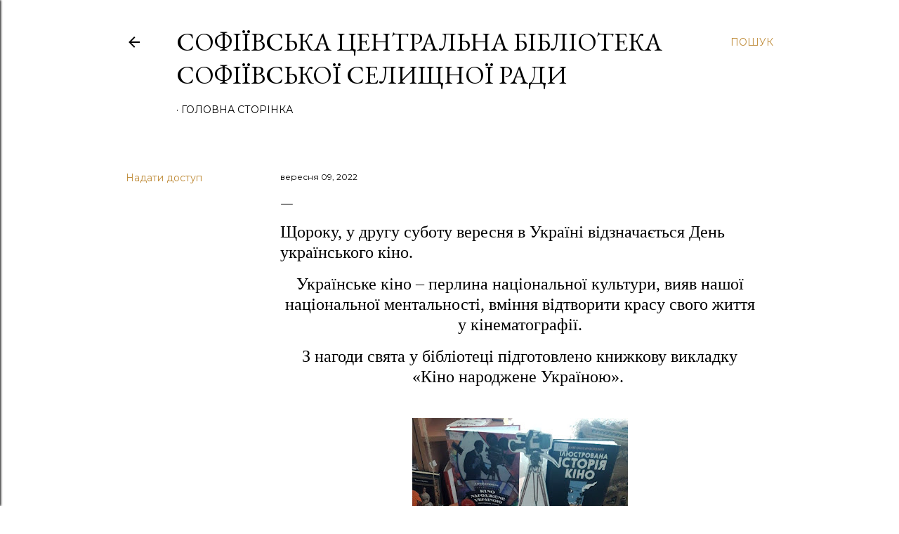

--- FILE ---
content_type: text/html; charset=UTF-8
request_url: https://sofiyabibl.blogspot.com/2022/09/blog-post_71.html
body_size: 22019
content:
<!DOCTYPE html>
<html dir='ltr' lang='uk'>
<head>
<meta content='width=device-width, initial-scale=1' name='viewport'/>
<title> Софіївська центральна бібліотека Софіївської селищної ради</title>
<meta content='text/html; charset=UTF-8' http-equiv='Content-Type'/>
<!-- Chrome, Firefox OS and Opera -->
<meta content='#ffffff' name='theme-color'/>
<!-- Windows Phone -->
<meta content='#ffffff' name='msapplication-navbutton-color'/>
<meta content='blogger' name='generator'/>
<link href='https://sofiyabibl.blogspot.com/favicon.ico' rel='icon' type='image/x-icon'/>
<link href='http://sofiyabibl.blogspot.com/2022/09/blog-post_71.html' rel='canonical'/>
<link rel="alternate" type="application/atom+xml" title=" Софіївська центральна бібліотека Софіївської селищної ради - Atom" href="https://sofiyabibl.blogspot.com/feeds/posts/default" />
<link rel="alternate" type="application/rss+xml" title=" Софіївська центральна бібліотека Софіївської селищної ради - RSS" href="https://sofiyabibl.blogspot.com/feeds/posts/default?alt=rss" />
<link rel="service.post" type="application/atom+xml" title=" Софіївська центральна бібліотека Софіївської селищної ради - Atom" href="https://draft.blogger.com/feeds/7963171641301883982/posts/default" />

<link rel="alternate" type="application/atom+xml" title=" Софіївська центральна бібліотека Софіївської селищної ради - Atom" href="https://sofiyabibl.blogspot.com/feeds/7956040839306821001/comments/default" />
<!--Can't find substitution for tag [blog.ieCssRetrofitLinks]-->
<link href='https://blogger.googleusercontent.com/img/b/R29vZ2xl/AVvXsEiJwmybQHFKUKN4TwgX81bGtSV29AD8_1iS1In_FiTpS8NcyRNGGmK3qd8ealADtmzhqVWVlcTBN6pvPtgFXm2uEkgsX4vNpKvOOuWNyYBM8xIyN2OYvh0Q-e9y6xoK09oVyfLgFqqaR635MMAITii9oPPhVOOZ3KWcKkEhBG-WAFh0AMCbrKFBl_PW/s320/photo_2022-09-09_11-07-23.jpg' rel='image_src'/>
<meta content='http://sofiyabibl.blogspot.com/2022/09/blog-post_71.html' property='og:url'/>
<meta content=' Софіївська центральна бібліотека Софіївської селищної ради' property='og:title'/>
<meta content='Щороку, у другу суботу вересня в Україні відзначається День українського кіно.   Українське кіно – перлина національної культури, вияв нашої...' property='og:description'/>
<meta content='https://blogger.googleusercontent.com/img/b/R29vZ2xl/AVvXsEiJwmybQHFKUKN4TwgX81bGtSV29AD8_1iS1In_FiTpS8NcyRNGGmK3qd8ealADtmzhqVWVlcTBN6pvPtgFXm2uEkgsX4vNpKvOOuWNyYBM8xIyN2OYvh0Q-e9y6xoK09oVyfLgFqqaR635MMAITii9oPPhVOOZ3KWcKkEhBG-WAFh0AMCbrKFBl_PW/w1200-h630-p-k-no-nu/photo_2022-09-09_11-07-23.jpg' property='og:image'/>
<style type='text/css'>@font-face{font-family:'EB Garamond';font-style:normal;font-weight:400;font-display:swap;src:url(//fonts.gstatic.com/s/ebgaramond/v32/SlGDmQSNjdsmc35JDF1K5E55YMjF_7DPuGi-6_RkCY9_WamXgHlIbvw.woff2)format('woff2');unicode-range:U+0460-052F,U+1C80-1C8A,U+20B4,U+2DE0-2DFF,U+A640-A69F,U+FE2E-FE2F;}@font-face{font-family:'EB Garamond';font-style:normal;font-weight:400;font-display:swap;src:url(//fonts.gstatic.com/s/ebgaramond/v32/SlGDmQSNjdsmc35JDF1K5E55YMjF_7DPuGi-6_RkAI9_WamXgHlIbvw.woff2)format('woff2');unicode-range:U+0301,U+0400-045F,U+0490-0491,U+04B0-04B1,U+2116;}@font-face{font-family:'EB Garamond';font-style:normal;font-weight:400;font-display:swap;src:url(//fonts.gstatic.com/s/ebgaramond/v32/SlGDmQSNjdsmc35JDF1K5E55YMjF_7DPuGi-6_RkCI9_WamXgHlIbvw.woff2)format('woff2');unicode-range:U+1F00-1FFF;}@font-face{font-family:'EB Garamond';font-style:normal;font-weight:400;font-display:swap;src:url(//fonts.gstatic.com/s/ebgaramond/v32/SlGDmQSNjdsmc35JDF1K5E55YMjF_7DPuGi-6_RkB49_WamXgHlIbvw.woff2)format('woff2');unicode-range:U+0370-0377,U+037A-037F,U+0384-038A,U+038C,U+038E-03A1,U+03A3-03FF;}@font-face{font-family:'EB Garamond';font-style:normal;font-weight:400;font-display:swap;src:url(//fonts.gstatic.com/s/ebgaramond/v32/SlGDmQSNjdsmc35JDF1K5E55YMjF_7DPuGi-6_RkC49_WamXgHlIbvw.woff2)format('woff2');unicode-range:U+0102-0103,U+0110-0111,U+0128-0129,U+0168-0169,U+01A0-01A1,U+01AF-01B0,U+0300-0301,U+0303-0304,U+0308-0309,U+0323,U+0329,U+1EA0-1EF9,U+20AB;}@font-face{font-family:'EB Garamond';font-style:normal;font-weight:400;font-display:swap;src:url(//fonts.gstatic.com/s/ebgaramond/v32/SlGDmQSNjdsmc35JDF1K5E55YMjF_7DPuGi-6_RkCo9_WamXgHlIbvw.woff2)format('woff2');unicode-range:U+0100-02BA,U+02BD-02C5,U+02C7-02CC,U+02CE-02D7,U+02DD-02FF,U+0304,U+0308,U+0329,U+1D00-1DBF,U+1E00-1E9F,U+1EF2-1EFF,U+2020,U+20A0-20AB,U+20AD-20C0,U+2113,U+2C60-2C7F,U+A720-A7FF;}@font-face{font-family:'EB Garamond';font-style:normal;font-weight:400;font-display:swap;src:url(//fonts.gstatic.com/s/ebgaramond/v32/SlGDmQSNjdsmc35JDF1K5E55YMjF_7DPuGi-6_RkBI9_WamXgHlI.woff2)format('woff2');unicode-range:U+0000-00FF,U+0131,U+0152-0153,U+02BB-02BC,U+02C6,U+02DA,U+02DC,U+0304,U+0308,U+0329,U+2000-206F,U+20AC,U+2122,U+2191,U+2193,U+2212,U+2215,U+FEFF,U+FFFD;}@font-face{font-family:'Lora';font-style:normal;font-weight:400;font-display:swap;src:url(//fonts.gstatic.com/s/lora/v37/0QI6MX1D_JOuGQbT0gvTJPa787weuxJMkq18ndeYxZ2JTg.woff2)format('woff2');unicode-range:U+0460-052F,U+1C80-1C8A,U+20B4,U+2DE0-2DFF,U+A640-A69F,U+FE2E-FE2F;}@font-face{font-family:'Lora';font-style:normal;font-weight:400;font-display:swap;src:url(//fonts.gstatic.com/s/lora/v37/0QI6MX1D_JOuGQbT0gvTJPa787weuxJFkq18ndeYxZ2JTg.woff2)format('woff2');unicode-range:U+0301,U+0400-045F,U+0490-0491,U+04B0-04B1,U+2116;}@font-face{font-family:'Lora';font-style:normal;font-weight:400;font-display:swap;src:url(//fonts.gstatic.com/s/lora/v37/0QI6MX1D_JOuGQbT0gvTJPa787weuxI9kq18ndeYxZ2JTg.woff2)format('woff2');unicode-range:U+0302-0303,U+0305,U+0307-0308,U+0310,U+0312,U+0315,U+031A,U+0326-0327,U+032C,U+032F-0330,U+0332-0333,U+0338,U+033A,U+0346,U+034D,U+0391-03A1,U+03A3-03A9,U+03B1-03C9,U+03D1,U+03D5-03D6,U+03F0-03F1,U+03F4-03F5,U+2016-2017,U+2034-2038,U+203C,U+2040,U+2043,U+2047,U+2050,U+2057,U+205F,U+2070-2071,U+2074-208E,U+2090-209C,U+20D0-20DC,U+20E1,U+20E5-20EF,U+2100-2112,U+2114-2115,U+2117-2121,U+2123-214F,U+2190,U+2192,U+2194-21AE,U+21B0-21E5,U+21F1-21F2,U+21F4-2211,U+2213-2214,U+2216-22FF,U+2308-230B,U+2310,U+2319,U+231C-2321,U+2336-237A,U+237C,U+2395,U+239B-23B7,U+23D0,U+23DC-23E1,U+2474-2475,U+25AF,U+25B3,U+25B7,U+25BD,U+25C1,U+25CA,U+25CC,U+25FB,U+266D-266F,U+27C0-27FF,U+2900-2AFF,U+2B0E-2B11,U+2B30-2B4C,U+2BFE,U+3030,U+FF5B,U+FF5D,U+1D400-1D7FF,U+1EE00-1EEFF;}@font-face{font-family:'Lora';font-style:normal;font-weight:400;font-display:swap;src:url(//fonts.gstatic.com/s/lora/v37/0QI6MX1D_JOuGQbT0gvTJPa787weuxIvkq18ndeYxZ2JTg.woff2)format('woff2');unicode-range:U+0001-000C,U+000E-001F,U+007F-009F,U+20DD-20E0,U+20E2-20E4,U+2150-218F,U+2190,U+2192,U+2194-2199,U+21AF,U+21E6-21F0,U+21F3,U+2218-2219,U+2299,U+22C4-22C6,U+2300-243F,U+2440-244A,U+2460-24FF,U+25A0-27BF,U+2800-28FF,U+2921-2922,U+2981,U+29BF,U+29EB,U+2B00-2BFF,U+4DC0-4DFF,U+FFF9-FFFB,U+10140-1018E,U+10190-1019C,U+101A0,U+101D0-101FD,U+102E0-102FB,U+10E60-10E7E,U+1D2C0-1D2D3,U+1D2E0-1D37F,U+1F000-1F0FF,U+1F100-1F1AD,U+1F1E6-1F1FF,U+1F30D-1F30F,U+1F315,U+1F31C,U+1F31E,U+1F320-1F32C,U+1F336,U+1F378,U+1F37D,U+1F382,U+1F393-1F39F,U+1F3A7-1F3A8,U+1F3AC-1F3AF,U+1F3C2,U+1F3C4-1F3C6,U+1F3CA-1F3CE,U+1F3D4-1F3E0,U+1F3ED,U+1F3F1-1F3F3,U+1F3F5-1F3F7,U+1F408,U+1F415,U+1F41F,U+1F426,U+1F43F,U+1F441-1F442,U+1F444,U+1F446-1F449,U+1F44C-1F44E,U+1F453,U+1F46A,U+1F47D,U+1F4A3,U+1F4B0,U+1F4B3,U+1F4B9,U+1F4BB,U+1F4BF,U+1F4C8-1F4CB,U+1F4D6,U+1F4DA,U+1F4DF,U+1F4E3-1F4E6,U+1F4EA-1F4ED,U+1F4F7,U+1F4F9-1F4FB,U+1F4FD-1F4FE,U+1F503,U+1F507-1F50B,U+1F50D,U+1F512-1F513,U+1F53E-1F54A,U+1F54F-1F5FA,U+1F610,U+1F650-1F67F,U+1F687,U+1F68D,U+1F691,U+1F694,U+1F698,U+1F6AD,U+1F6B2,U+1F6B9-1F6BA,U+1F6BC,U+1F6C6-1F6CF,U+1F6D3-1F6D7,U+1F6E0-1F6EA,U+1F6F0-1F6F3,U+1F6F7-1F6FC,U+1F700-1F7FF,U+1F800-1F80B,U+1F810-1F847,U+1F850-1F859,U+1F860-1F887,U+1F890-1F8AD,U+1F8B0-1F8BB,U+1F8C0-1F8C1,U+1F900-1F90B,U+1F93B,U+1F946,U+1F984,U+1F996,U+1F9E9,U+1FA00-1FA6F,U+1FA70-1FA7C,U+1FA80-1FA89,U+1FA8F-1FAC6,U+1FACE-1FADC,U+1FADF-1FAE9,U+1FAF0-1FAF8,U+1FB00-1FBFF;}@font-face{font-family:'Lora';font-style:normal;font-weight:400;font-display:swap;src:url(//fonts.gstatic.com/s/lora/v37/0QI6MX1D_JOuGQbT0gvTJPa787weuxJOkq18ndeYxZ2JTg.woff2)format('woff2');unicode-range:U+0102-0103,U+0110-0111,U+0128-0129,U+0168-0169,U+01A0-01A1,U+01AF-01B0,U+0300-0301,U+0303-0304,U+0308-0309,U+0323,U+0329,U+1EA0-1EF9,U+20AB;}@font-face{font-family:'Lora';font-style:normal;font-weight:400;font-display:swap;src:url(//fonts.gstatic.com/s/lora/v37/0QI6MX1D_JOuGQbT0gvTJPa787weuxJPkq18ndeYxZ2JTg.woff2)format('woff2');unicode-range:U+0100-02BA,U+02BD-02C5,U+02C7-02CC,U+02CE-02D7,U+02DD-02FF,U+0304,U+0308,U+0329,U+1D00-1DBF,U+1E00-1E9F,U+1EF2-1EFF,U+2020,U+20A0-20AB,U+20AD-20C0,U+2113,U+2C60-2C7F,U+A720-A7FF;}@font-face{font-family:'Lora';font-style:normal;font-weight:400;font-display:swap;src:url(//fonts.gstatic.com/s/lora/v37/0QI6MX1D_JOuGQbT0gvTJPa787weuxJBkq18ndeYxZ0.woff2)format('woff2');unicode-range:U+0000-00FF,U+0131,U+0152-0153,U+02BB-02BC,U+02C6,U+02DA,U+02DC,U+0304,U+0308,U+0329,U+2000-206F,U+20AC,U+2122,U+2191,U+2193,U+2212,U+2215,U+FEFF,U+FFFD;}@font-face{font-family:'Montserrat';font-style:normal;font-weight:400;font-display:swap;src:url(//fonts.gstatic.com/s/montserrat/v31/JTUSjIg1_i6t8kCHKm459WRhyyTh89ZNpQ.woff2)format('woff2');unicode-range:U+0460-052F,U+1C80-1C8A,U+20B4,U+2DE0-2DFF,U+A640-A69F,U+FE2E-FE2F;}@font-face{font-family:'Montserrat';font-style:normal;font-weight:400;font-display:swap;src:url(//fonts.gstatic.com/s/montserrat/v31/JTUSjIg1_i6t8kCHKm459W1hyyTh89ZNpQ.woff2)format('woff2');unicode-range:U+0301,U+0400-045F,U+0490-0491,U+04B0-04B1,U+2116;}@font-face{font-family:'Montserrat';font-style:normal;font-weight:400;font-display:swap;src:url(//fonts.gstatic.com/s/montserrat/v31/JTUSjIg1_i6t8kCHKm459WZhyyTh89ZNpQ.woff2)format('woff2');unicode-range:U+0102-0103,U+0110-0111,U+0128-0129,U+0168-0169,U+01A0-01A1,U+01AF-01B0,U+0300-0301,U+0303-0304,U+0308-0309,U+0323,U+0329,U+1EA0-1EF9,U+20AB;}@font-face{font-family:'Montserrat';font-style:normal;font-weight:400;font-display:swap;src:url(//fonts.gstatic.com/s/montserrat/v31/JTUSjIg1_i6t8kCHKm459WdhyyTh89ZNpQ.woff2)format('woff2');unicode-range:U+0100-02BA,U+02BD-02C5,U+02C7-02CC,U+02CE-02D7,U+02DD-02FF,U+0304,U+0308,U+0329,U+1D00-1DBF,U+1E00-1E9F,U+1EF2-1EFF,U+2020,U+20A0-20AB,U+20AD-20C0,U+2113,U+2C60-2C7F,U+A720-A7FF;}@font-face{font-family:'Montserrat';font-style:normal;font-weight:400;font-display:swap;src:url(//fonts.gstatic.com/s/montserrat/v31/JTUSjIg1_i6t8kCHKm459WlhyyTh89Y.woff2)format('woff2');unicode-range:U+0000-00FF,U+0131,U+0152-0153,U+02BB-02BC,U+02C6,U+02DA,U+02DC,U+0304,U+0308,U+0329,U+2000-206F,U+20AC,U+2122,U+2191,U+2193,U+2212,U+2215,U+FEFF,U+FFFD;}@font-face{font-family:'Montserrat';font-style:normal;font-weight:700;font-display:swap;src:url(//fonts.gstatic.com/s/montserrat/v31/JTUSjIg1_i6t8kCHKm459WRhyyTh89ZNpQ.woff2)format('woff2');unicode-range:U+0460-052F,U+1C80-1C8A,U+20B4,U+2DE0-2DFF,U+A640-A69F,U+FE2E-FE2F;}@font-face{font-family:'Montserrat';font-style:normal;font-weight:700;font-display:swap;src:url(//fonts.gstatic.com/s/montserrat/v31/JTUSjIg1_i6t8kCHKm459W1hyyTh89ZNpQ.woff2)format('woff2');unicode-range:U+0301,U+0400-045F,U+0490-0491,U+04B0-04B1,U+2116;}@font-face{font-family:'Montserrat';font-style:normal;font-weight:700;font-display:swap;src:url(//fonts.gstatic.com/s/montserrat/v31/JTUSjIg1_i6t8kCHKm459WZhyyTh89ZNpQ.woff2)format('woff2');unicode-range:U+0102-0103,U+0110-0111,U+0128-0129,U+0168-0169,U+01A0-01A1,U+01AF-01B0,U+0300-0301,U+0303-0304,U+0308-0309,U+0323,U+0329,U+1EA0-1EF9,U+20AB;}@font-face{font-family:'Montserrat';font-style:normal;font-weight:700;font-display:swap;src:url(//fonts.gstatic.com/s/montserrat/v31/JTUSjIg1_i6t8kCHKm459WdhyyTh89ZNpQ.woff2)format('woff2');unicode-range:U+0100-02BA,U+02BD-02C5,U+02C7-02CC,U+02CE-02D7,U+02DD-02FF,U+0304,U+0308,U+0329,U+1D00-1DBF,U+1E00-1E9F,U+1EF2-1EFF,U+2020,U+20A0-20AB,U+20AD-20C0,U+2113,U+2C60-2C7F,U+A720-A7FF;}@font-face{font-family:'Montserrat';font-style:normal;font-weight:700;font-display:swap;src:url(//fonts.gstatic.com/s/montserrat/v31/JTUSjIg1_i6t8kCHKm459WlhyyTh89Y.woff2)format('woff2');unicode-range:U+0000-00FF,U+0131,U+0152-0153,U+02BB-02BC,U+02C6,U+02DA,U+02DC,U+0304,U+0308,U+0329,U+2000-206F,U+20AC,U+2122,U+2191,U+2193,U+2212,U+2215,U+FEFF,U+FFFD;}</style>
<style id='page-skin-1' type='text/css'><!--
/*! normalize.css v3.0.1 | MIT License | git.io/normalize */html{font-family:sans-serif;-ms-text-size-adjust:100%;-webkit-text-size-adjust:100%}body{margin:0}article,aside,details,figcaption,figure,footer,header,hgroup,main,nav,section,summary{display:block}audio,canvas,progress,video{display:inline-block;vertical-align:baseline}audio:not([controls]){display:none;height:0}[hidden],template{display:none}a{background:transparent}a:active,a:hover{outline:0}abbr[title]{border-bottom:1px dotted}b,strong{font-weight:bold}dfn{font-style:italic}h1{font-size:2em;margin:.67em 0}mark{background:#ff0;color:#000}small{font-size:80%}sub,sup{font-size:75%;line-height:0;position:relative;vertical-align:baseline}sup{top:-0.5em}sub{bottom:-0.25em}img{border:0}svg:not(:root){overflow:hidden}figure{margin:1em 40px}hr{-moz-box-sizing:content-box;box-sizing:content-box;height:0}pre{overflow:auto}code,kbd,pre,samp{font-family:monospace,monospace;font-size:1em}button,input,optgroup,select,textarea{color:inherit;font:inherit;margin:0}button{overflow:visible}button,select{text-transform:none}button,html input[type="button"],input[type="reset"],input[type="submit"]{-webkit-appearance:button;cursor:pointer}button[disabled],html input[disabled]{cursor:default}button::-moz-focus-inner,input::-moz-focus-inner{border:0;padding:0}input{line-height:normal}input[type="checkbox"],input[type="radio"]{box-sizing:border-box;padding:0}input[type="number"]::-webkit-inner-spin-button,input[type="number"]::-webkit-outer-spin-button{height:auto}input[type="search"]{-webkit-appearance:textfield;-moz-box-sizing:content-box;-webkit-box-sizing:content-box;box-sizing:content-box}input[type="search"]::-webkit-search-cancel-button,input[type="search"]::-webkit-search-decoration{-webkit-appearance:none}fieldset{border:1px solid #c0c0c0;margin:0 2px;padding:.35em .625em .75em}legend{border:0;padding:0}textarea{overflow:auto}optgroup{font-weight:bold}table{border-collapse:collapse;border-spacing:0}td,th{padding:0}
/*!************************************************
* Blogger Template Style
* Name: Soho
**************************************************/
body{
overflow-wrap:break-word;
word-break:break-word;
word-wrap:break-word
}
.hidden{
display:none
}
.invisible{
visibility:hidden
}
.container::after,.float-container::after{
clear:both;
content:"";
display:table
}
.clearboth{
clear:both
}
#comments .comment .comment-actions,.subscribe-popup .FollowByEmail .follow-by-email-submit{
background:0 0;
border:0;
box-shadow:none;
color:#bf8b38;
cursor:pointer;
font-size:14px;
font-weight:700;
outline:0;
text-decoration:none;
text-transform:uppercase;
width:auto
}
.dim-overlay{
background-color:rgba(0,0,0,.54);
height:100vh;
left:0;
position:fixed;
top:0;
width:100%
}
#sharing-dim-overlay{
background-color:transparent
}
input::-ms-clear{
display:none
}
.blogger-logo,.svg-icon-24.blogger-logo{
fill:#ff9800;
opacity:1
}
.loading-spinner-large{
-webkit-animation:mspin-rotate 1.568s infinite linear;
animation:mspin-rotate 1.568s infinite linear;
height:48px;
overflow:hidden;
position:absolute;
width:48px;
z-index:200
}
.loading-spinner-large>div{
-webkit-animation:mspin-revrot 5332ms infinite steps(4);
animation:mspin-revrot 5332ms infinite steps(4)
}
.loading-spinner-large>div>div{
-webkit-animation:mspin-singlecolor-large-film 1333ms infinite steps(81);
animation:mspin-singlecolor-large-film 1333ms infinite steps(81);
background-size:100%;
height:48px;
width:3888px
}
.mspin-black-large>div>div,.mspin-grey_54-large>div>div{
background-image:url(https://www.blogblog.com/indie/mspin_black_large.svg)
}
.mspin-white-large>div>div{
background-image:url(https://www.blogblog.com/indie/mspin_white_large.svg)
}
.mspin-grey_54-large{
opacity:.54
}
@-webkit-keyframes mspin-singlecolor-large-film{
from{
-webkit-transform:translateX(0);
transform:translateX(0)
}
to{
-webkit-transform:translateX(-3888px);
transform:translateX(-3888px)
}
}
@keyframes mspin-singlecolor-large-film{
from{
-webkit-transform:translateX(0);
transform:translateX(0)
}
to{
-webkit-transform:translateX(-3888px);
transform:translateX(-3888px)
}
}
@-webkit-keyframes mspin-rotate{
from{
-webkit-transform:rotate(0);
transform:rotate(0)
}
to{
-webkit-transform:rotate(360deg);
transform:rotate(360deg)
}
}
@keyframes mspin-rotate{
from{
-webkit-transform:rotate(0);
transform:rotate(0)
}
to{
-webkit-transform:rotate(360deg);
transform:rotate(360deg)
}
}
@-webkit-keyframes mspin-revrot{
from{
-webkit-transform:rotate(0);
transform:rotate(0)
}
to{
-webkit-transform:rotate(-360deg);
transform:rotate(-360deg)
}
}
@keyframes mspin-revrot{
from{
-webkit-transform:rotate(0);
transform:rotate(0)
}
to{
-webkit-transform:rotate(-360deg);
transform:rotate(-360deg)
}
}
.skip-navigation{
background-color:#fff;
box-sizing:border-box;
color:#000;
display:block;
height:0;
left:0;
line-height:50px;
overflow:hidden;
padding-top:0;
position:fixed;
text-align:center;
top:0;
-webkit-transition:box-shadow .3s,height .3s,padding-top .3s;
transition:box-shadow .3s,height .3s,padding-top .3s;
width:100%;
z-index:900
}
.skip-navigation:focus{
box-shadow:0 4px 5px 0 rgba(0,0,0,.14),0 1px 10px 0 rgba(0,0,0,.12),0 2px 4px -1px rgba(0,0,0,.2);
height:50px
}
#main{
outline:0
}
.main-heading{
position:absolute;
clip:rect(1px,1px,1px,1px);
padding:0;
border:0;
height:1px;
width:1px;
overflow:hidden
}
.Attribution{
margin-top:1em;
text-align:center
}
.Attribution .blogger img,.Attribution .blogger svg{
vertical-align:bottom
}
.Attribution .blogger img{
margin-right:.5em
}
.Attribution div{
line-height:24px;
margin-top:.5em
}
.Attribution .copyright,.Attribution .image-attribution{
font-size:.7em;
margin-top:1.5em
}
.BLOG_mobile_video_class{
display:none
}
.bg-photo{
background-attachment:scroll!important
}
body .CSS_LIGHTBOX{
z-index:900
}
.extendable .show-less,.extendable .show-more{
border-color:#bf8b38;
color:#bf8b38;
margin-top:8px
}
.extendable .show-less.hidden,.extendable .show-more.hidden{
display:none
}
.inline-ad{
display:none;
max-width:100%;
overflow:hidden
}
.adsbygoogle{
display:block
}
#cookieChoiceInfo{
bottom:0;
top:auto
}
iframe.b-hbp-video{
border:0
}
.post-body img{
max-width:100%
}
.post-body iframe{
max-width:100%
}
.post-body a[imageanchor="1"]{
display:inline-block
}
.byline{
margin-right:1em
}
.byline:last-child{
margin-right:0
}
.link-copied-dialog{
max-width:520px;
outline:0
}
.link-copied-dialog .modal-dialog-buttons{
margin-top:8px
}
.link-copied-dialog .goog-buttonset-default{
background:0 0;
border:0
}
.link-copied-dialog .goog-buttonset-default:focus{
outline:0
}
.paging-control-container{
margin-bottom:16px
}
.paging-control-container .paging-control{
display:inline-block
}
.paging-control-container .comment-range-text::after,.paging-control-container .paging-control{
color:#bf8b38
}
.paging-control-container .comment-range-text,.paging-control-container .paging-control{
margin-right:8px
}
.paging-control-container .comment-range-text::after,.paging-control-container .paging-control::after{
content:"\b7";
cursor:default;
padding-left:8px;
pointer-events:none
}
.paging-control-container .comment-range-text:last-child::after,.paging-control-container .paging-control:last-child::after{
content:none
}
.byline.reactions iframe{
height:20px
}
.b-notification{
color:#000;
background-color:#fff;
border-bottom:solid 1px #000;
box-sizing:border-box;
padding:16px 32px;
text-align:center
}
.b-notification.visible{
-webkit-transition:margin-top .3s cubic-bezier(.4,0,.2,1);
transition:margin-top .3s cubic-bezier(.4,0,.2,1)
}
.b-notification.invisible{
position:absolute
}
.b-notification-close{
position:absolute;
right:8px;
top:8px
}
.no-posts-message{
line-height:40px;
text-align:center
}
@media screen and (max-width:1162px){
body.item-view .post-body a[imageanchor="1"][style*="float: left;"],body.item-view .post-body a[imageanchor="1"][style*="float: right;"]{
float:none!important;
clear:none!important
}
body.item-view .post-body a[imageanchor="1"] img{
display:block;
height:auto;
margin:0 auto
}
body.item-view .post-body>.separator:first-child>a[imageanchor="1"]:first-child{
margin-top:20px
}
.post-body a[imageanchor]{
display:block
}
body.item-view .post-body a[imageanchor="1"]{
margin-left:0!important;
margin-right:0!important
}
body.item-view .post-body a[imageanchor="1"]+a[imageanchor="1"]{
margin-top:16px
}
}
.item-control{
display:none
}
#comments{
border-top:1px dashed rgba(0,0,0,.54);
margin-top:20px;
padding:20px
}
#comments .comment-thread ol{
margin:0;
padding-left:0;
padding-left:0
}
#comments .comment .comment-replybox-single,#comments .comment-thread .comment-replies{
margin-left:60px
}
#comments .comment-thread .thread-count{
display:none
}
#comments .comment{
list-style-type:none;
padding:0 0 30px;
position:relative
}
#comments .comment .comment{
padding-bottom:8px
}
.comment .avatar-image-container{
position:absolute
}
.comment .avatar-image-container img{
border-radius:50%
}
.avatar-image-container svg,.comment .avatar-image-container .avatar-icon{
border-radius:50%;
border:solid 1px #000000;
box-sizing:border-box;
fill:#000000;
height:35px;
margin:0;
padding:7px;
width:35px
}
.comment .comment-block{
margin-top:10px;
margin-left:60px;
padding-bottom:0
}
#comments .comment-author-header-wrapper{
margin-left:40px
}
#comments .comment .thread-expanded .comment-block{
padding-bottom:20px
}
#comments .comment .comment-header .user,#comments .comment .comment-header .user a{
color:#000000;
font-style:normal;
font-weight:700
}
#comments .comment .comment-actions{
bottom:0;
margin-bottom:15px;
position:absolute
}
#comments .comment .comment-actions>*{
margin-right:8px
}
#comments .comment .comment-header .datetime{
bottom:0;
color:#000000;
display:inline-block;
font-size:13px;
font-style:italic;
margin-left:8px
}
#comments .comment .comment-footer .comment-timestamp a,#comments .comment .comment-header .datetime a{
color:#000000
}
#comments .comment .comment-content,.comment .comment-body{
margin-top:12px;
word-break:break-word
}
.comment-body{
margin-bottom:12px
}
#comments.embed[data-num-comments="0"]{
border:0;
margin-top:0;
padding-top:0
}
#comments.embed[data-num-comments="0"] #comment-post-message,#comments.embed[data-num-comments="0"] div.comment-form>p,#comments.embed[data-num-comments="0"] p.comment-footer{
display:none
}
#comment-editor-src{
display:none
}
.comments .comments-content .loadmore.loaded{
max-height:0;
opacity:0;
overflow:hidden
}
.extendable .remaining-items{
height:0;
overflow:hidden;
-webkit-transition:height .3s cubic-bezier(.4,0,.2,1);
transition:height .3s cubic-bezier(.4,0,.2,1)
}
.extendable .remaining-items.expanded{
height:auto
}
.svg-icon-24,.svg-icon-24-button{
cursor:pointer;
height:24px;
width:24px;
min-width:24px
}
.touch-icon{
margin:-12px;
padding:12px
}
.touch-icon:active,.touch-icon:focus{
background-color:rgba(153,153,153,.4);
border-radius:50%
}
svg:not(:root).touch-icon{
overflow:visible
}
html[dir=rtl] .rtl-reversible-icon{
-webkit-transform:scaleX(-1);
-ms-transform:scaleX(-1);
transform:scaleX(-1)
}
.svg-icon-24-button,.touch-icon-button{
background:0 0;
border:0;
margin:0;
outline:0;
padding:0
}
.touch-icon-button .touch-icon:active,.touch-icon-button .touch-icon:focus{
background-color:transparent
}
.touch-icon-button:active .touch-icon,.touch-icon-button:focus .touch-icon{
background-color:rgba(153,153,153,.4);
border-radius:50%
}
.Profile .default-avatar-wrapper .avatar-icon{
border-radius:50%;
border:solid 1px #000000;
box-sizing:border-box;
fill:#000000;
margin:0
}
.Profile .individual .default-avatar-wrapper .avatar-icon{
padding:25px
}
.Profile .individual .avatar-icon,.Profile .individual .profile-img{
height:120px;
width:120px
}
.Profile .team .default-avatar-wrapper .avatar-icon{
padding:8px
}
.Profile .team .avatar-icon,.Profile .team .default-avatar-wrapper,.Profile .team .profile-img{
height:40px;
width:40px
}
.snippet-container{
margin:0;
position:relative;
overflow:hidden
}
.snippet-fade{
bottom:0;
box-sizing:border-box;
position:absolute;
width:96px
}
.snippet-fade{
right:0
}
.snippet-fade:after{
content:"\2026"
}
.snippet-fade:after{
float:right
}
.centered-top-container.sticky{
left:0;
position:fixed;
right:0;
top:0;
width:auto;
z-index:50;
-webkit-transition-property:opacity,-webkit-transform;
transition-property:opacity,-webkit-transform;
transition-property:transform,opacity;
transition-property:transform,opacity,-webkit-transform;
-webkit-transition-duration:.2s;
transition-duration:.2s;
-webkit-transition-timing-function:cubic-bezier(.4,0,.2,1);
transition-timing-function:cubic-bezier(.4,0,.2,1)
}
.centered-top-placeholder{
display:none
}
.collapsed-header .centered-top-placeholder{
display:block
}
.centered-top-container .Header .replaced h1,.centered-top-placeholder .Header .replaced h1{
display:none
}
.centered-top-container.sticky .Header .replaced h1{
display:block
}
.centered-top-container.sticky .Header .header-widget{
background:0 0
}
.centered-top-container.sticky .Header .header-image-wrapper{
display:none
}
.centered-top-container img,.centered-top-placeholder img{
max-width:100%
}
.collapsible{
-webkit-transition:height .3s cubic-bezier(.4,0,.2,1);
transition:height .3s cubic-bezier(.4,0,.2,1)
}
.collapsible,.collapsible>summary{
display:block;
overflow:hidden
}
.collapsible>:not(summary){
display:none
}
.collapsible[open]>:not(summary){
display:block
}
.collapsible:focus,.collapsible>summary:focus{
outline:0
}
.collapsible>summary{
cursor:pointer;
display:block;
padding:0
}
.collapsible:focus>summary,.collapsible>summary:focus{
background-color:transparent
}
.collapsible>summary::-webkit-details-marker{
display:none
}
.collapsible-title{
-webkit-box-align:center;
-webkit-align-items:center;
-ms-flex-align:center;
align-items:center;
display:-webkit-box;
display:-webkit-flex;
display:-ms-flexbox;
display:flex
}
.collapsible-title .title{
-webkit-box-flex:1;
-webkit-flex:1 1 auto;
-ms-flex:1 1 auto;
flex:1 1 auto;
-webkit-box-ordinal-group:1;
-webkit-order:0;
-ms-flex-order:0;
order:0;
overflow:hidden;
text-overflow:ellipsis;
white-space:nowrap
}
.collapsible-title .chevron-down,.collapsible[open] .collapsible-title .chevron-up{
display:block
}
.collapsible-title .chevron-up,.collapsible[open] .collapsible-title .chevron-down{
display:none
}
.flat-button{
cursor:pointer;
display:inline-block;
font-weight:700;
text-transform:uppercase;
border-radius:2px;
padding:8px;
margin:-8px
}
.flat-icon-button{
background:0 0;
border:0;
margin:0;
outline:0;
padding:0;
margin:-12px;
padding:12px;
cursor:pointer;
box-sizing:content-box;
display:inline-block;
line-height:0
}
.flat-icon-button,.flat-icon-button .splash-wrapper{
border-radius:50%
}
.flat-icon-button .splash.animate{
-webkit-animation-duration:.3s;
animation-duration:.3s
}
.overflowable-container{
max-height:28px;
overflow:hidden;
position:relative
}
.overflow-button{
cursor:pointer
}
#overflowable-dim-overlay{
background:0 0
}
.overflow-popup{
box-shadow:0 2px 2px 0 rgba(0,0,0,.14),0 3px 1px -2px rgba(0,0,0,.2),0 1px 5px 0 rgba(0,0,0,.12);
background-color:#ffffff;
left:0;
max-width:calc(100% - 32px);
position:absolute;
top:0;
visibility:hidden;
z-index:101
}
.overflow-popup ul{
list-style:none
}
.overflow-popup .tabs li,.overflow-popup li{
display:block;
height:auto
}
.overflow-popup .tabs li{
padding-left:0;
padding-right:0
}
.overflow-button.hidden,.overflow-popup .tabs li.hidden,.overflow-popup li.hidden{
display:none
}
.search{
display:-webkit-box;
display:-webkit-flex;
display:-ms-flexbox;
display:flex;
line-height:24px;
width:24px
}
.search.focused{
width:100%
}
.search.focused .section{
width:100%
}
.search form{
z-index:101
}
.search h3{
display:none
}
.search form{
display:-webkit-box;
display:-webkit-flex;
display:-ms-flexbox;
display:flex;
-webkit-box-flex:1;
-webkit-flex:1 0 0;
-ms-flex:1 0 0px;
flex:1 0 0;
border-bottom:solid 1px transparent;
padding-bottom:8px
}
.search form>*{
display:none
}
.search.focused form>*{
display:block
}
.search .search-input label{
display:none
}
.centered-top-placeholder.cloned .search form{
z-index:30
}
.search.focused form{
border-color:#000000;
position:relative;
width:auto
}
.collapsed-header .centered-top-container .search.focused form{
border-bottom-color:transparent
}
.search-expand{
-webkit-box-flex:0;
-webkit-flex:0 0 auto;
-ms-flex:0 0 auto;
flex:0 0 auto
}
.search-expand-text{
display:none
}
.search-close{
display:inline;
vertical-align:middle
}
.search-input{
-webkit-box-flex:1;
-webkit-flex:1 0 1px;
-ms-flex:1 0 1px;
flex:1 0 1px
}
.search-input input{
background:0 0;
border:0;
box-sizing:border-box;
color:#000000;
display:inline-block;
outline:0;
width:calc(100% - 48px)
}
.search-input input.no-cursor{
color:transparent;
text-shadow:0 0 0 #000000
}
.collapsed-header .centered-top-container .search-action,.collapsed-header .centered-top-container .search-input input{
color:#000000
}
.collapsed-header .centered-top-container .search-input input.no-cursor{
color:transparent;
text-shadow:0 0 0 #000000
}
.collapsed-header .centered-top-container .search-input input.no-cursor:focus,.search-input input.no-cursor:focus{
outline:0
}
.search-focused>*{
visibility:hidden
}
.search-focused .search,.search-focused .search-icon{
visibility:visible
}
.search.focused .search-action{
display:block
}
.search.focused .search-action:disabled{
opacity:.3
}
.widget.Sharing .sharing-button{
display:none
}
.widget.Sharing .sharing-buttons li{
padding:0
}
.widget.Sharing .sharing-buttons li span{
display:none
}
.post-share-buttons{
position:relative
}
.centered-bottom .share-buttons .svg-icon-24,.share-buttons .svg-icon-24{
fill:#000000
}
.sharing-open.touch-icon-button:active .touch-icon,.sharing-open.touch-icon-button:focus .touch-icon{
background-color:transparent
}
.share-buttons{
background-color:#ffffff;
border-radius:2px;
box-shadow:0 2px 2px 0 rgba(0,0,0,.14),0 3px 1px -2px rgba(0,0,0,.2),0 1px 5px 0 rgba(0,0,0,.12);
color:#000000;
list-style:none;
margin:0;
padding:8px 0;
position:absolute;
top:-11px;
min-width:200px;
z-index:101
}
.share-buttons.hidden{
display:none
}
.sharing-button{
background:0 0;
border:0;
margin:0;
outline:0;
padding:0;
cursor:pointer
}
.share-buttons li{
margin:0;
height:48px
}
.share-buttons li:last-child{
margin-bottom:0
}
.share-buttons li .sharing-platform-button{
box-sizing:border-box;
cursor:pointer;
display:block;
height:100%;
margin-bottom:0;
padding:0 16px;
position:relative;
width:100%
}
.share-buttons li .sharing-platform-button:focus,.share-buttons li .sharing-platform-button:hover{
background-color:rgba(128,128,128,.1);
outline:0
}
.share-buttons li svg[class*=" sharing-"],.share-buttons li svg[class^=sharing-]{
position:absolute;
top:10px
}
.share-buttons li span.sharing-platform-button{
position:relative;
top:0
}
.share-buttons li .platform-sharing-text{
display:block;
font-size:16px;
line-height:48px;
white-space:nowrap
}
.share-buttons li .platform-sharing-text{
margin-left:56px
}
.sidebar-container{
background-color:#f7f7f7;
max-width:284px;
overflow-y:auto;
-webkit-transition-property:-webkit-transform;
transition-property:-webkit-transform;
transition-property:transform;
transition-property:transform,-webkit-transform;
-webkit-transition-duration:.3s;
transition-duration:.3s;
-webkit-transition-timing-function:cubic-bezier(0,0,.2,1);
transition-timing-function:cubic-bezier(0,0,.2,1);
width:284px;
z-index:101;
-webkit-overflow-scrolling:touch
}
.sidebar-container .navigation{
line-height:0;
padding:16px
}
.sidebar-container .sidebar-back{
cursor:pointer
}
.sidebar-container .widget{
background:0 0;
margin:0 16px;
padding:16px 0
}
.sidebar-container .widget .title{
color:#000000;
margin:0
}
.sidebar-container .widget ul{
list-style:none;
margin:0;
padding:0
}
.sidebar-container .widget ul ul{
margin-left:1em
}
.sidebar-container .widget li{
font-size:16px;
line-height:normal
}
.sidebar-container .widget+.widget{
border-top:1px dashed #000000
}
.BlogArchive li{
margin:16px 0
}
.BlogArchive li:last-child{
margin-bottom:0
}
.Label li a{
display:inline-block
}
.BlogArchive .post-count,.Label .label-count{
float:right;
margin-left:.25em
}
.BlogArchive .post-count::before,.Label .label-count::before{
content:"("
}
.BlogArchive .post-count::after,.Label .label-count::after{
content:")"
}
.widget.Translate .skiptranslate>div{
display:block!important
}
.widget.Profile .profile-link{
display:-webkit-box;
display:-webkit-flex;
display:-ms-flexbox;
display:flex
}
.widget.Profile .team-member .default-avatar-wrapper,.widget.Profile .team-member .profile-img{
-webkit-box-flex:0;
-webkit-flex:0 0 auto;
-ms-flex:0 0 auto;
flex:0 0 auto;
margin-right:1em
}
.widget.Profile .individual .profile-link{
-webkit-box-orient:vertical;
-webkit-box-direction:normal;
-webkit-flex-direction:column;
-ms-flex-direction:column;
flex-direction:column
}
.widget.Profile .team .profile-link .profile-name{
-webkit-align-self:center;
-ms-flex-item-align:center;
align-self:center;
display:block;
-webkit-box-flex:1;
-webkit-flex:1 1 auto;
-ms-flex:1 1 auto;
flex:1 1 auto
}
.dim-overlay{
background-color:rgba(0,0,0,.54);
z-index:100
}
body.sidebar-visible{
overflow-y:hidden
}
@media screen and (max-width:1439px){
.sidebar-container{
bottom:0;
position:fixed;
top:0;
left:0;
right:auto
}
.sidebar-container.sidebar-invisible{
-webkit-transition-timing-function:cubic-bezier(.4,0,.6,1);
transition-timing-function:cubic-bezier(.4,0,.6,1)
}
html[dir=ltr] .sidebar-container.sidebar-invisible{
-webkit-transform:translateX(-284px);
-ms-transform:translateX(-284px);
transform:translateX(-284px)
}
html[dir=rtl] .sidebar-container.sidebar-invisible{
-webkit-transform:translateX(284px);
-ms-transform:translateX(284px);
transform:translateX(284px)
}
}
@media screen and (min-width:1440px){
.sidebar-container{
position:absolute;
top:0;
left:0;
right:auto
}
.sidebar-container .navigation{
display:none
}
}
.dialog{
box-shadow:0 2px 2px 0 rgba(0,0,0,.14),0 3px 1px -2px rgba(0,0,0,.2),0 1px 5px 0 rgba(0,0,0,.12);
background:#ffffff;
box-sizing:border-box;
color:#000000;
padding:30px;
position:fixed;
text-align:center;
width:calc(100% - 24px);
z-index:101
}
.dialog input[type=email],.dialog input[type=text]{
background-color:transparent;
border:0;
border-bottom:solid 1px rgba(0,0,0,.12);
color:#000000;
display:block;
font-family:EB Garamond, serif;
font-size:16px;
line-height:24px;
margin:auto;
padding-bottom:7px;
outline:0;
text-align:center;
width:100%
}
.dialog input[type=email]::-webkit-input-placeholder,.dialog input[type=text]::-webkit-input-placeholder{
color:#000000
}
.dialog input[type=email]::-moz-placeholder,.dialog input[type=text]::-moz-placeholder{
color:#000000
}
.dialog input[type=email]:-ms-input-placeholder,.dialog input[type=text]:-ms-input-placeholder{
color:#000000
}
.dialog input[type=email]::-ms-input-placeholder,.dialog input[type=text]::-ms-input-placeholder{
color:#000000
}
.dialog input[type=email]::placeholder,.dialog input[type=text]::placeholder{
color:#000000
}
.dialog input[type=email]:focus,.dialog input[type=text]:focus{
border-bottom:solid 2px #bf8b38;
padding-bottom:6px
}
.dialog input.no-cursor{
color:transparent;
text-shadow:0 0 0 #000000
}
.dialog input.no-cursor:focus{
outline:0
}
.dialog input.no-cursor:focus{
outline:0
}
.dialog input[type=submit]{
font-family:EB Garamond, serif
}
.dialog .goog-buttonset-default{
color:#bf8b38
}
.subscribe-popup{
max-width:364px
}
.subscribe-popup h3{
color:#000000;
font-size:1.8em;
margin-top:0
}
.subscribe-popup .FollowByEmail h3{
display:none
}
.subscribe-popup .FollowByEmail .follow-by-email-submit{
color:#bf8b38;
display:inline-block;
margin:0 auto;
margin-top:24px;
width:auto;
white-space:normal
}
.subscribe-popup .FollowByEmail .follow-by-email-submit:disabled{
cursor:default;
opacity:.3
}
@media (max-width:800px){
.blog-name div.widget.Subscribe{
margin-bottom:16px
}
body.item-view .blog-name div.widget.Subscribe{
margin:8px auto 16px auto;
width:100%
}
}
body#layout .bg-photo,body#layout .bg-photo-overlay{
display:none
}
body#layout .page_body{
padding:0;
position:relative;
top:0
}
body#layout .page{
display:inline-block;
left:inherit;
position:relative;
vertical-align:top;
width:540px
}
body#layout .centered{
max-width:954px
}
body#layout .navigation{
display:none
}
body#layout .sidebar-container{
display:inline-block;
width:40%
}
body#layout .hamburger-menu,body#layout .search{
display:none
}
body{
background-color:#ffffff;
color:#000000;
font:normal 400 20px EB Garamond, serif;
height:100%;
margin:0;
min-height:100vh
}
h1,h2,h3,h4,h5,h6{
font-weight:400
}
a{
color:#bf8b38;
text-decoration:none
}
.dim-overlay{
z-index:100
}
body.sidebar-visible .page_body{
overflow-y:scroll
}
.widget .title{
color:#000000;
font:normal 400 12px Montserrat, sans-serif
}
.extendable .show-less,.extendable .show-more{
color:#bf8b38;
font:normal 400 12px Montserrat, sans-serif;
margin:12px -8px 0 -8px;
text-transform:uppercase
}
.footer .widget,.main .widget{
margin:50px 0
}
.main .widget .title{
text-transform:uppercase
}
.inline-ad{
display:block;
margin-top:50px
}
.adsbygoogle{
text-align:center
}
.page_body{
display:-webkit-box;
display:-webkit-flex;
display:-ms-flexbox;
display:flex;
-webkit-box-orient:vertical;
-webkit-box-direction:normal;
-webkit-flex-direction:column;
-ms-flex-direction:column;
flex-direction:column;
min-height:100vh;
position:relative;
z-index:20
}
.page_body>*{
-webkit-box-flex:0;
-webkit-flex:0 0 auto;
-ms-flex:0 0 auto;
flex:0 0 auto
}
.page_body>#footer{
margin-top:auto
}
.centered-bottom,.centered-top{
margin:0 32px;
max-width:100%
}
.centered-top{
padding-bottom:12px;
padding-top:12px
}
.sticky .centered-top{
padding-bottom:0;
padding-top:0
}
.centered-top-container,.centered-top-placeholder{
background:#ffffff
}
.centered-top{
display:-webkit-box;
display:-webkit-flex;
display:-ms-flexbox;
display:flex;
-webkit-flex-wrap:wrap;
-ms-flex-wrap:wrap;
flex-wrap:wrap;
-webkit-box-pack:justify;
-webkit-justify-content:space-between;
-ms-flex-pack:justify;
justify-content:space-between;
position:relative
}
.sticky .centered-top{
-webkit-flex-wrap:nowrap;
-ms-flex-wrap:nowrap;
flex-wrap:nowrap
}
.centered-top-container .svg-icon-24,.centered-top-placeholder .svg-icon-24{
fill:#000000
}
.back-button-container,.hamburger-menu-container{
-webkit-box-flex:0;
-webkit-flex:0 0 auto;
-ms-flex:0 0 auto;
flex:0 0 auto;
height:48px;
-webkit-box-ordinal-group:2;
-webkit-order:1;
-ms-flex-order:1;
order:1
}
.sticky .back-button-container,.sticky .hamburger-menu-container{
-webkit-box-ordinal-group:2;
-webkit-order:1;
-ms-flex-order:1;
order:1
}
.back-button,.hamburger-menu,.search-expand-icon{
cursor:pointer;
margin-top:0
}
.search{
-webkit-box-align:start;
-webkit-align-items:flex-start;
-ms-flex-align:start;
align-items:flex-start;
-webkit-box-flex:0;
-webkit-flex:0 0 auto;
-ms-flex:0 0 auto;
flex:0 0 auto;
height:48px;
margin-left:24px;
-webkit-box-ordinal-group:4;
-webkit-order:3;
-ms-flex-order:3;
order:3
}
.search,.search.focused{
width:auto
}
.search.focused{
position:static
}
.sticky .search{
display:none;
-webkit-box-ordinal-group:5;
-webkit-order:4;
-ms-flex-order:4;
order:4
}
.search .section{
right:0;
margin-top:12px;
position:absolute;
top:12px;
width:0
}
.sticky .search .section{
top:0
}
.search-expand{
background:0 0;
border:0;
margin:0;
outline:0;
padding:0;
color:#bf8b38;
cursor:pointer;
-webkit-box-flex:0;
-webkit-flex:0 0 auto;
-ms-flex:0 0 auto;
flex:0 0 auto;
font:normal 400 12px Montserrat, sans-serif;
text-transform:uppercase;
word-break:normal
}
.search.focused .search-expand{
visibility:hidden
}
.search .dim-overlay{
background:0 0
}
.search.focused .section{
max-width:400px
}
.search.focused form{
border-color:#000000;
height:24px
}
.search.focused .search-input{
display:-webkit-box;
display:-webkit-flex;
display:-ms-flexbox;
display:flex;
-webkit-box-flex:1;
-webkit-flex:1 1 auto;
-ms-flex:1 1 auto;
flex:1 1 auto
}
.search-input input{
-webkit-box-flex:1;
-webkit-flex:1 1 auto;
-ms-flex:1 1 auto;
flex:1 1 auto;
font:normal 400 16px Montserrat, sans-serif
}
.search input[type=submit]{
display:none
}
.subscribe-section-container{
-webkit-box-flex:1;
-webkit-flex:1 0 auto;
-ms-flex:1 0 auto;
flex:1 0 auto;
margin-left:24px;
-webkit-box-ordinal-group:3;
-webkit-order:2;
-ms-flex-order:2;
order:2;
text-align:right
}
.sticky .subscribe-section-container{
-webkit-box-flex:0;
-webkit-flex:0 0 auto;
-ms-flex:0 0 auto;
flex:0 0 auto;
-webkit-box-ordinal-group:4;
-webkit-order:3;
-ms-flex-order:3;
order:3
}
.subscribe-button{
background:0 0;
border:0;
margin:0;
outline:0;
padding:0;
color:#bf8b38;
cursor:pointer;
display:inline-block;
font:normal 400 12px Montserrat, sans-serif;
line-height:48px;
margin:0;
text-transform:uppercase;
word-break:normal
}
.subscribe-popup h3{
color:#000000;
font:normal 400 12px Montserrat, sans-serif;
margin-bottom:24px;
text-transform:uppercase
}
.subscribe-popup div.widget.FollowByEmail .follow-by-email-address{
color:#000000;
font:normal 400 12px Montserrat, sans-serif
}
.subscribe-popup div.widget.FollowByEmail .follow-by-email-submit{
color:#bf8b38;
font:normal 400 12px Montserrat, sans-serif;
margin-top:24px;
text-transform:uppercase
}
.blog-name{
-webkit-box-flex:1;
-webkit-flex:1 1 100%;
-ms-flex:1 1 100%;
flex:1 1 100%;
-webkit-box-ordinal-group:5;
-webkit-order:4;
-ms-flex-order:4;
order:4;
overflow:hidden
}
.sticky .blog-name{
-webkit-box-flex:1;
-webkit-flex:1 1 auto;
-ms-flex:1 1 auto;
flex:1 1 auto;
margin:0 12px;
-webkit-box-ordinal-group:3;
-webkit-order:2;
-ms-flex-order:2;
order:2
}
body.search-view .centered-top.search-focused .blog-name{
display:none
}
.widget.Header h1{
font:normal 400 18px EB Garamond, serif;
margin:0;
text-transform:uppercase
}
.widget.Header h1,.widget.Header h1 a{
color:#000000
}
.widget.Header p{
color:#000000;
font:normal 400 12px Montserrat, sans-serif;
line-height:1.7
}
.sticky .widget.Header h1{
font-size:16px;
line-height:48px;
overflow:hidden;
overflow-wrap:normal;
text-overflow:ellipsis;
white-space:nowrap;
word-wrap:normal
}
.sticky .widget.Header p{
display:none
}
.sticky{
box-shadow:0 1px 3px #000000
}
#page_list_top .widget.PageList{
font:normal 400 14px Montserrat, sans-serif;
line-height:28px
}
#page_list_top .widget.PageList .title{
display:none
}
#page_list_top .widget.PageList .overflowable-contents{
overflow:hidden
}
#page_list_top .widget.PageList .overflowable-contents ul{
list-style:none;
margin:0;
padding:0
}
#page_list_top .widget.PageList .overflow-popup ul{
list-style:none;
margin:0;
padding:0 20px
}
#page_list_top .widget.PageList .overflowable-contents li{
display:inline-block
}
#page_list_top .widget.PageList .overflowable-contents li.hidden{
display:none
}
#page_list_top .widget.PageList .overflowable-contents li:not(:first-child):before{
color:#000000;
content:"\b7"
}
#page_list_top .widget.PageList .overflow-button a,#page_list_top .widget.PageList .overflow-popup li a,#page_list_top .widget.PageList .overflowable-contents li a{
color:#000000;
font:normal 400 14px Montserrat, sans-serif;
line-height:28px;
text-transform:uppercase
}
#page_list_top .widget.PageList .overflow-popup li.selected a,#page_list_top .widget.PageList .overflowable-contents li.selected a{
color:#000000;
font:normal 700 14px Montserrat, sans-serif;
line-height:28px
}
#page_list_top .widget.PageList .overflow-button{
display:inline
}
.sticky #page_list_top{
display:none
}
body.homepage-view .hero-image.has-image{
background:#ffffff url(https://blogger.googleusercontent.com/img/a/AVvXsEh-rCNHsUHsmWMpPjEDquChFmPgJ0UiGpKnzpGOifpmkOysEIVfiIHGEo86qZxxEXrpbFC-ne9AHCvgYxpaYT0YQIQn7_7CW3wFHAhenZHeunpBNm13_6xNM2aRbs9g-4HkHhDIsf7jq03J_NxNSXCGtdGy-0k9aA_2aKSo3J_8qljycWV_zXDkoX1ug74=s1600) repeat scroll top left;
background-attachment:scroll;
background-color:#ffffff;
background-size:cover;
height:62.5vw;
max-height:75vh;
min-height:200px;
width:100%
}
.post-filter-message{
background-color:#302c24;
color:#ffffff;
display:-webkit-box;
display:-webkit-flex;
display:-ms-flexbox;
display:flex;
-webkit-flex-wrap:wrap;
-ms-flex-wrap:wrap;
flex-wrap:wrap;
font:normal 400 12px Montserrat, sans-serif;
-webkit-box-pack:justify;
-webkit-justify-content:space-between;
-ms-flex-pack:justify;
justify-content:space-between;
margin-top:50px;
padding:18px
}
.post-filter-message .message-container{
-webkit-box-flex:1;
-webkit-flex:1 1 auto;
-ms-flex:1 1 auto;
flex:1 1 auto;
min-width:0
}
.post-filter-message .home-link-container{
-webkit-box-flex:0;
-webkit-flex:0 0 auto;
-ms-flex:0 0 auto;
flex:0 0 auto
}
.post-filter-message .search-label,.post-filter-message .search-query{
color:#ffffff;
font:normal 700 12px Montserrat, sans-serif;
text-transform:uppercase
}
.post-filter-message .home-link,.post-filter-message .home-link a{
color:#bf8b38;
font:normal 700 12px Montserrat, sans-serif;
text-transform:uppercase
}
.widget.FeaturedPost .thumb.hero-thumb{
background-position:center;
background-size:cover;
height:360px
}
.widget.FeaturedPost .featured-post-snippet:before{
content:"\2014"
}
.snippet-container,.snippet-fade{
font:normal 400 14px Lora, serif;
line-height:23.8px
}
.snippet-container{
max-height:166.6px;
overflow:hidden
}
.snippet-fade{
background:-webkit-linear-gradient(left,#ffffff 0,#ffffff 20%,rgba(255, 255, 255, 0) 100%);
background:linear-gradient(to left,#ffffff 0,#ffffff 20%,rgba(255, 255, 255, 0) 100%);
color:#000000
}
.post-sidebar{
display:none
}
.widget.Blog .blog-posts .post-outer-container{
width:100%
}
.no-posts{
text-align:center
}
body.feed-view .widget.Blog .blog-posts .post-outer-container,body.item-view .widget.Blog .blog-posts .post-outer{
margin-bottom:50px
}
.widget.Blog .post.no-featured-image,.widget.PopularPosts .post.no-featured-image{
background-color:#302c24;
padding:30px
}
.widget.Blog .post>.post-share-buttons-top{
right:0;
position:absolute;
top:0
}
.widget.Blog .post>.post-share-buttons-bottom{
bottom:0;
right:0;
position:absolute
}
.blog-pager{
text-align:right
}
.blog-pager a{
color:#bf8b38;
font:normal 400 12px Montserrat, sans-serif;
text-transform:uppercase
}
.blog-pager .blog-pager-newer-link,.blog-pager .home-link{
display:none
}
.post-title{
font:normal 400 20px EB Garamond, serif;
margin:0;
text-transform:uppercase
}
.post-title,.post-title a{
color:#000000
}
.post.no-featured-image .post-title,.post.no-featured-image .post-title a{
color:#ffffff
}
body.item-view .post-body-container:before{
content:"\2014"
}
.post-body{
color:#000000;
font:normal 400 14px Lora, serif;
line-height:1.7
}
.post-body blockquote{
color:#000000;
font:normal 400 16px Montserrat, sans-serif;
line-height:1.7;
margin-left:0;
margin-right:0
}
.post-body img{
height:auto;
max-width:100%
}
.post-body .tr-caption{
color:#000000;
font:normal 400 12px Montserrat, sans-serif;
line-height:1.7
}
.snippet-thumbnail{
position:relative
}
.snippet-thumbnail .post-header{
background:#ffffff;
bottom:0;
margin-bottom:0;
padding-right:15px;
padding-bottom:5px;
padding-top:5px;
position:absolute
}
.snippet-thumbnail img{
width:100%
}
.post-footer,.post-header{
margin:8px 0
}
body.item-view .widget.Blog .post-header{
margin:0 0 16px 0
}
body.item-view .widget.Blog .post-footer{
margin:50px 0 0 0
}
.widget.FeaturedPost .post-footer{
display:-webkit-box;
display:-webkit-flex;
display:-ms-flexbox;
display:flex;
-webkit-flex-wrap:wrap;
-ms-flex-wrap:wrap;
flex-wrap:wrap;
-webkit-box-pack:justify;
-webkit-justify-content:space-between;
-ms-flex-pack:justify;
justify-content:space-between
}
.widget.FeaturedPost .post-footer>*{
-webkit-box-flex:0;
-webkit-flex:0 1 auto;
-ms-flex:0 1 auto;
flex:0 1 auto
}
.widget.FeaturedPost .post-footer,.widget.FeaturedPost .post-footer a,.widget.FeaturedPost .post-footer button{
line-height:1.7
}
.jump-link{
margin:-8px
}
.post-header,.post-header a,.post-header button{
color:#000000;
font:normal 400 12px Montserrat, sans-serif
}
.post.no-featured-image .post-header,.post.no-featured-image .post-header a,.post.no-featured-image .post-header button{
color:#ffffff
}
.post-footer,.post-footer a,.post-footer button{
color:#bf8b38;
font:normal 400 12px Montserrat, sans-serif
}
.post.no-featured-image .post-footer,.post.no-featured-image .post-footer a,.post.no-featured-image .post-footer button{
color:#bf8b38
}
body.item-view .post-footer-line{
line-height:2.3
}
.byline{
display:inline-block
}
.byline .flat-button{
text-transform:none
}
.post-header .byline:not(:last-child):after{
content:"\b7"
}
.post-header .byline:not(:last-child){
margin-right:0
}
.byline.post-labels a{
display:inline-block;
word-break:break-all
}
.byline.post-labels a:not(:last-child):after{
content:","
}
.byline.reactions .reactions-label{
line-height:22px;
vertical-align:top
}
.post-share-buttons{
margin-left:0
}
.share-buttons{
background-color:#fafafa;
border-radius:0;
box-shadow:0 1px 1px 1px #000000;
color:#000000;
font:normal 400 16px Montserrat, sans-serif
}
.share-buttons .svg-icon-24{
fill:#bf8b38
}
#comment-holder .continue{
display:none
}
#comment-editor{
margin-bottom:20px;
margin-top:20px
}
.widget.Attribution,.widget.Attribution .copyright,.widget.Attribution .copyright a,.widget.Attribution .image-attribution,.widget.Attribution .image-attribution a,.widget.Attribution a{
color:#000000;
font:normal 400 12px Montserrat, sans-serif
}
.widget.Attribution svg{
fill:#000000
}
.widget.Attribution .blogger a{
display:-webkit-box;
display:-webkit-flex;
display:-ms-flexbox;
display:flex;
-webkit-align-content:center;
-ms-flex-line-pack:center;
align-content:center;
-webkit-box-pack:center;
-webkit-justify-content:center;
-ms-flex-pack:center;
justify-content:center;
line-height:24px
}
.widget.Attribution .blogger svg{
margin-right:8px
}
.widget.Profile ul{
list-style:none;
padding:0
}
.widget.Profile .individual .default-avatar-wrapper,.widget.Profile .individual .profile-img{
border-radius:50%;
display:inline-block;
height:120px;
width:120px
}
.widget.Profile .individual .profile-data a,.widget.Profile .team .profile-name{
color:#000000;
font:normal 400 20px EB Garamond, serif;
text-transform:none
}
.widget.Profile .individual dd{
color:#000000;
font:normal 400 20px EB Garamond, serif;
margin:0 auto
}
.widget.Profile .individual .profile-link,.widget.Profile .team .visit-profile{
color:#bf8b38;
font:normal 400 12px Montserrat, sans-serif;
text-transform:uppercase
}
.widget.Profile .team .default-avatar-wrapper,.widget.Profile .team .profile-img{
border-radius:50%;
float:left;
height:40px;
width:40px
}
.widget.Profile .team .profile-link .profile-name-wrapper{
-webkit-box-flex:1;
-webkit-flex:1 1 auto;
-ms-flex:1 1 auto;
flex:1 1 auto
}
.widget.Label li,.widget.Label span.label-size{
color:#bf8b38;
display:inline-block;
font:normal 400 12px Montserrat, sans-serif;
word-break:break-all
}
.widget.Label li:not(:last-child):after,.widget.Label span.label-size:not(:last-child):after{
content:","
}
.widget.PopularPosts .post{
margin-bottom:50px
}
body.item-view #sidebar .widget.PopularPosts{
margin-left:40px;
width:inherit
}
#comments{
border-top:none;
padding:0
}
#comments .comment .comment-footer,#comments .comment .comment-header,#comments .comment .comment-header .datetime,#comments .comment .comment-header .datetime a{
color:#000000;
font:normal 400 12px Montserrat, sans-serif
}
#comments .comment .comment-author,#comments .comment .comment-author a,#comments .comment .comment-header .user,#comments .comment .comment-header .user a{
color:#000000;
font:normal 400 14px Montserrat, sans-serif
}
#comments .comment .comment-body,#comments .comment .comment-content{
color:#000000;
font:normal 400 14px Lora, serif
}
#comments .comment .comment-actions,#comments .footer,#comments .footer a,#comments .loadmore,#comments .paging-control{
color:#bf8b38;
font:normal 400 12px Montserrat, sans-serif;
text-transform:uppercase
}
#commentsHolder{
border-bottom:none;
border-top:none
}
#comments .comment-form h4{
position:absolute;
clip:rect(1px,1px,1px,1px);
padding:0;
border:0;
height:1px;
width:1px;
overflow:hidden
}
.sidebar-container{
background-color:#ffffff;
color:#000000;
font:normal 400 14px Montserrat, sans-serif;
min-height:100%
}
html[dir=ltr] .sidebar-container{
box-shadow:1px 0 3px #000000
}
html[dir=rtl] .sidebar-container{
box-shadow:-1px 0 3px #000000
}
.sidebar-container a{
color:#bf8b38
}
.sidebar-container .svg-icon-24{
fill:#000000
}
.sidebar-container .widget{
margin:0;
margin-left:40px;
padding:40px;
padding-left:0
}
.sidebar-container .widget+.widget{
border-top:1px solid #000000
}
.sidebar-container .widget .title{
color:#000000;
font:normal 400 16px Montserrat, sans-serif
}
.sidebar-container .widget ul li,.sidebar-container .widget.BlogArchive #ArchiveList li{
font:normal 400 14px Montserrat, sans-serif;
margin:1em 0 0 0
}
.sidebar-container .BlogArchive .post-count,.sidebar-container .Label .label-count{
float:none
}
.sidebar-container .Label li a{
display:inline
}
.sidebar-container .widget.Profile .default-avatar-wrapper .avatar-icon{
border-color:#000000;
fill:#000000
}
.sidebar-container .widget.Profile .individual{
text-align:center
}
.sidebar-container .widget.Profile .individual dd:before{
content:"\2014";
display:block
}
.sidebar-container .widget.Profile .individual .profile-data a,.sidebar-container .widget.Profile .team .profile-name{
color:#000000;
font:normal 400 24px EB Garamond, serif
}
.sidebar-container .widget.Profile .individual dd{
color:#000000;
font:normal 400 12px Montserrat, sans-serif;
margin:0 30px
}
.sidebar-container .widget.Profile .individual .profile-link,.sidebar-container .widget.Profile .team .visit-profile{
color:#bf8b38;
font:normal 400 14px Montserrat, sans-serif
}
.sidebar-container .snippet-fade{
background:-webkit-linear-gradient(left,#ffffff 0,#ffffff 20%,rgba(255, 255, 255, 0) 100%);
background:linear-gradient(to left,#ffffff 0,#ffffff 20%,rgba(255, 255, 255, 0) 100%)
}
@media screen and (min-width:640px){
.centered-bottom,.centered-top{
margin:0 auto;
width:576px
}
.centered-top{
-webkit-flex-wrap:nowrap;
-ms-flex-wrap:nowrap;
flex-wrap:nowrap;
padding-bottom:24px;
padding-top:36px
}
.blog-name{
-webkit-box-flex:1;
-webkit-flex:1 1 auto;
-ms-flex:1 1 auto;
flex:1 1 auto;
min-width:0;
-webkit-box-ordinal-group:3;
-webkit-order:2;
-ms-flex-order:2;
order:2
}
.sticky .blog-name{
margin:0
}
.back-button-container,.hamburger-menu-container{
margin-right:36px;
-webkit-box-ordinal-group:2;
-webkit-order:1;
-ms-flex-order:1;
order:1
}
.search{
margin-left:36px;
-webkit-box-ordinal-group:5;
-webkit-order:4;
-ms-flex-order:4;
order:4
}
.search .section{
top:36px
}
.sticky .search{
display:block
}
.subscribe-section-container{
-webkit-box-flex:0;
-webkit-flex:0 0 auto;
-ms-flex:0 0 auto;
flex:0 0 auto;
margin-left:36px;
-webkit-box-ordinal-group:4;
-webkit-order:3;
-ms-flex-order:3;
order:3
}
.subscribe-button{
font:normal 400 14px Montserrat, sans-serif;
line-height:48px
}
.subscribe-popup h3{
font:normal 400 14px Montserrat, sans-serif
}
.subscribe-popup div.widget.FollowByEmail .follow-by-email-address{
font:normal 400 14px Montserrat, sans-serif
}
.subscribe-popup div.widget.FollowByEmail .follow-by-email-submit{
font:normal 400 14px Montserrat, sans-serif
}
.widget .title{
font:normal 400 14px Montserrat, sans-serif
}
.widget.Blog .post.no-featured-image,.widget.PopularPosts .post.no-featured-image{
padding:65px
}
.post-title{
font:normal 400 24px EB Garamond, serif
}
.blog-pager a{
font:normal 400 14px Montserrat, sans-serif
}
.widget.Header h1{
font:normal 400 36px EB Garamond, serif
}
.sticky .widget.Header h1{
font-size:24px
}
}
@media screen and (min-width:1162px){
.centered-bottom,.centered-top{
width:922px
}
.back-button-container,.hamburger-menu-container{
margin-right:48px
}
.search{
margin-left:48px
}
.search-expand{
font:normal 400 14px Montserrat, sans-serif;
line-height:48px
}
.search-expand-text{
display:block
}
.search-expand-icon{
display:none
}
.subscribe-section-container{
margin-left:48px
}
.post-filter-message{
font:normal 400 14px Montserrat, sans-serif
}
.post-filter-message .search-label,.post-filter-message .search-query{
font:normal 700 14px Montserrat, sans-serif
}
.post-filter-message .home-link{
font:normal 700 14px Montserrat, sans-serif
}
.widget.Blog .blog-posts .post-outer-container{
width:451px
}
body.error-view .widget.Blog .blog-posts .post-outer-container,body.item-view .widget.Blog .blog-posts .post-outer-container{
width:100%
}
body.item-view .widget.Blog .blog-posts .post-outer{
display:-webkit-box;
display:-webkit-flex;
display:-ms-flexbox;
display:flex
}
#comments,body.item-view .post-outer-container .inline-ad,body.item-view .widget.PopularPosts{
margin-left:220px;
width:682px
}
.post-sidebar{
box-sizing:border-box;
display:block;
font:normal 400 14px Montserrat, sans-serif;
padding-right:20px;
width:220px
}
.post-sidebar-item{
margin-bottom:30px
}
.post-sidebar-item ul{
list-style:none;
padding:0
}
.post-sidebar-item .sharing-button{
color:#bf8b38;
cursor:pointer;
display:inline-block;
font:normal 400 14px Montserrat, sans-serif;
line-height:normal;
word-break:normal
}
.post-sidebar-labels li{
margin-bottom:8px
}
body.item-view .widget.Blog .post{
width:682px
}
.widget.Blog .post.no-featured-image,.widget.PopularPosts .post.no-featured-image{
padding:100px 65px
}
.page .widget.FeaturedPost .post-content{
display:-webkit-box;
display:-webkit-flex;
display:-ms-flexbox;
display:flex;
-webkit-box-pack:justify;
-webkit-justify-content:space-between;
-ms-flex-pack:justify;
justify-content:space-between
}
.page .widget.FeaturedPost .thumb-link{
display:-webkit-box;
display:-webkit-flex;
display:-ms-flexbox;
display:flex
}
.page .widget.FeaturedPost .thumb.hero-thumb{
height:auto;
min-height:300px;
width:451px
}
.page .widget.FeaturedPost .post-content.has-featured-image .post-text-container{
width:425px
}
.page .widget.FeaturedPost .post-content.no-featured-image .post-text-container{
width:100%
}
.page .widget.FeaturedPost .post-header{
margin:0 0 8px 0
}
.page .widget.FeaturedPost .post-footer{
margin:8px 0 0 0
}
.post-body{
font:normal 400 16px Lora, serif;
line-height:1.7
}
.post-body blockquote{
font:normal 400 24px Montserrat, sans-serif;
line-height:1.7
}
.snippet-container,.snippet-fade{
font:normal 400 16px Lora, serif;
line-height:27.2px
}
.snippet-container{
max-height:326.4px
}
.widget.Profile .individual .profile-data a,.widget.Profile .team .profile-name{
font:normal 400 24px EB Garamond, serif
}
.widget.Profile .individual .profile-link,.widget.Profile .team .visit-profile{
font:normal 400 14px Montserrat, sans-serif
}
}
@media screen and (min-width:1440px){
body{
position:relative
}
.page_body{
margin-left:284px
}
.sticky .centered-top{
padding-left:284px
}
.hamburger-menu-container{
display:none
}
.sidebar-container{
overflow:visible;
z-index:32
}
}

--></style>
<style id='template-skin-1' type='text/css'><!--
body#layout .hidden,
body#layout .invisible {
display: inherit;
}
body#layout .page {
width: 60%;
}
body#layout.ltr .page {
float: right;
}
body#layout.rtl .page {
float: left;
}
body#layout .sidebar-container {
width: 40%;
}
body#layout.ltr .sidebar-container {
float: left;
}
body#layout.rtl .sidebar-container {
float: right;
}
--></style>
<script async='async' src='https://www.gstatic.com/external_hosted/imagesloaded/imagesloaded-3.1.8.min.js'></script>
<script async='async' src='https://www.gstatic.com/external_hosted/vanillamasonry-v3_1_5/masonry.pkgd.min.js'></script>
<script async='async' src='https://www.gstatic.com/external_hosted/clipboardjs/clipboard.min.js'></script>
<style>
    body.homepage-view .hero-image.has-image {background-image:url(https\:\/\/blogger.googleusercontent.com\/img\/a\/AVvXsEh-rCNHsUHsmWMpPjEDquChFmPgJ0UiGpKnzpGOifpmkOysEIVfiIHGEo86qZxxEXrpbFC-ne9AHCvgYxpaYT0YQIQn7_7CW3wFHAhenZHeunpBNm13_6xNM2aRbs9g-4HkHhDIsf7jq03J_NxNSXCGtdGy-0k9aA_2aKSo3J_8qljycWV_zXDkoX1ug74=s1600);}
    
@media (max-width: 320px) { body.homepage-view .hero-image.has-image {background-image:url(https\:\/\/blogger.googleusercontent.com\/img\/a\/AVvXsEh-rCNHsUHsmWMpPjEDquChFmPgJ0UiGpKnzpGOifpmkOysEIVfiIHGEo86qZxxEXrpbFC-ne9AHCvgYxpaYT0YQIQn7_7CW3wFHAhenZHeunpBNm13_6xNM2aRbs9g-4HkHhDIsf7jq03J_NxNSXCGtdGy-0k9aA_2aKSo3J_8qljycWV_zXDkoX1ug74=w320);}}
@media (max-width: 640px) and (min-width: 321px) { body.homepage-view .hero-image.has-image {background-image:url(https\:\/\/blogger.googleusercontent.com\/img\/a\/AVvXsEh-rCNHsUHsmWMpPjEDquChFmPgJ0UiGpKnzpGOifpmkOysEIVfiIHGEo86qZxxEXrpbFC-ne9AHCvgYxpaYT0YQIQn7_7CW3wFHAhenZHeunpBNm13_6xNM2aRbs9g-4HkHhDIsf7jq03J_NxNSXCGtdGy-0k9aA_2aKSo3J_8qljycWV_zXDkoX1ug74=w640);}}
@media (max-width: 800px) and (min-width: 641px) { body.homepage-view .hero-image.has-image {background-image:url(https\:\/\/blogger.googleusercontent.com\/img\/a\/AVvXsEh-rCNHsUHsmWMpPjEDquChFmPgJ0UiGpKnzpGOifpmkOysEIVfiIHGEo86qZxxEXrpbFC-ne9AHCvgYxpaYT0YQIQn7_7CW3wFHAhenZHeunpBNm13_6xNM2aRbs9g-4HkHhDIsf7jq03J_NxNSXCGtdGy-0k9aA_2aKSo3J_8qljycWV_zXDkoX1ug74=w800);}}
@media (max-width: 1024px) and (min-width: 801px) { body.homepage-view .hero-image.has-image {background-image:url(https\:\/\/blogger.googleusercontent.com\/img\/a\/AVvXsEh-rCNHsUHsmWMpPjEDquChFmPgJ0UiGpKnzpGOifpmkOysEIVfiIHGEo86qZxxEXrpbFC-ne9AHCvgYxpaYT0YQIQn7_7CW3wFHAhenZHeunpBNm13_6xNM2aRbs9g-4HkHhDIsf7jq03J_NxNSXCGtdGy-0k9aA_2aKSo3J_8qljycWV_zXDkoX1ug74=w1024);}}
@media (max-width: 1440px) and (min-width: 1025px) { body.homepage-view .hero-image.has-image {background-image:url(https\:\/\/blogger.googleusercontent.com\/img\/a\/AVvXsEh-rCNHsUHsmWMpPjEDquChFmPgJ0UiGpKnzpGOifpmkOysEIVfiIHGEo86qZxxEXrpbFC-ne9AHCvgYxpaYT0YQIQn7_7CW3wFHAhenZHeunpBNm13_6xNM2aRbs9g-4HkHhDIsf7jq03J_NxNSXCGtdGy-0k9aA_2aKSo3J_8qljycWV_zXDkoX1ug74=w1440);}}
@media (max-width: 1680px) and (min-width: 1441px) { body.homepage-view .hero-image.has-image {background-image:url(https\:\/\/blogger.googleusercontent.com\/img\/a\/AVvXsEh-rCNHsUHsmWMpPjEDquChFmPgJ0UiGpKnzpGOifpmkOysEIVfiIHGEo86qZxxEXrpbFC-ne9AHCvgYxpaYT0YQIQn7_7CW3wFHAhenZHeunpBNm13_6xNM2aRbs9g-4HkHhDIsf7jq03J_NxNSXCGtdGy-0k9aA_2aKSo3J_8qljycWV_zXDkoX1ug74=w1680);}}
@media (max-width: 1920px) and (min-width: 1681px) { body.homepage-view .hero-image.has-image {background-image:url(https\:\/\/blogger.googleusercontent.com\/img\/a\/AVvXsEh-rCNHsUHsmWMpPjEDquChFmPgJ0UiGpKnzpGOifpmkOysEIVfiIHGEo86qZxxEXrpbFC-ne9AHCvgYxpaYT0YQIQn7_7CW3wFHAhenZHeunpBNm13_6xNM2aRbs9g-4HkHhDIsf7jq03J_NxNSXCGtdGy-0k9aA_2aKSo3J_8qljycWV_zXDkoX1ug74=w1920);}}
/* Last tag covers anything over one higher than the previous max-size cap. */
@media (min-width: 1921px) { body.homepage-view .hero-image.has-image {background-image:url(https\:\/\/blogger.googleusercontent.com\/img\/a\/AVvXsEh-rCNHsUHsmWMpPjEDquChFmPgJ0UiGpKnzpGOifpmkOysEIVfiIHGEo86qZxxEXrpbFC-ne9AHCvgYxpaYT0YQIQn7_7CW3wFHAhenZHeunpBNm13_6xNM2aRbs9g-4HkHhDIsf7jq03J_NxNSXCGtdGy-0k9aA_2aKSo3J_8qljycWV_zXDkoX1ug74=w2560);}}
  </style>
<link href='https://draft.blogger.com/dyn-css/authorization.css?targetBlogID=7963171641301883982&amp;zx=4293a690-9452-4f41-b03d-93d8aa1e3352' media='none' onload='if(media!=&#39;all&#39;)media=&#39;all&#39;' rel='stylesheet'/><noscript><link href='https://draft.blogger.com/dyn-css/authorization.css?targetBlogID=7963171641301883982&amp;zx=4293a690-9452-4f41-b03d-93d8aa1e3352' rel='stylesheet'/></noscript>
<meta name='google-adsense-platform-account' content='ca-host-pub-1556223355139109'/>
<meta name='google-adsense-platform-domain' content='blogspot.com'/>

<link rel="stylesheet" href="https://fonts.googleapis.com/css2?display=swap&family=Playfair+Display"></head>
<body class='post-view item-view version-1-3-3 variant-fancy_light'>
<a class='skip-navigation' href='#main' tabindex='0'>
Перейти до основного вмісту
</a>
<div class='page'>
<div class='page_body'>
<div class='main-page-body-content'>
<div class='centered-top-placeholder'></div>
<header class='centered-top-container' role='banner'>
<div class='centered-top'>
<div class='back-button-container'>
<a href='https://sofiyabibl.blogspot.com/'>
<svg class='svg-icon-24 touch-icon back-button rtl-reversible-icon'>
<use xlink:href='/responsive/sprite_v1_6.css.svg#ic_arrow_back_black_24dp' xmlns:xlink='http://www.w3.org/1999/xlink'></use>
</svg>
</a>
</div>
<div class='search'>
<button aria-label='Пошук' class='search-expand touch-icon-button'>
<div class='search-expand-text'>Пошук</div>
<svg class='svg-icon-24 touch-icon search-expand-icon'>
<use xlink:href='/responsive/sprite_v1_6.css.svg#ic_search_black_24dp' xmlns:xlink='http://www.w3.org/1999/xlink'></use>
</svg>
</button>
<div class='section' id='search_top' name='Search (Top)'><div class='widget BlogSearch' data-version='2' id='BlogSearch1'>
<h3 class='title'>
Шукати в цьому блозі
</h3>
<div class='widget-content' role='search'>
<form action='https://sofiyabibl.blogspot.com/search' target='_top'>
<div class='search-input'>
<input aria-label='Шукати у цьому блозі' autocomplete='off' name='q' placeholder='Шукати у цьому блозі' value=''/>
</div>
<label>
<input type='submit'/>
<svg class='svg-icon-24 touch-icon search-icon'>
<use xlink:href='/responsive/sprite_v1_6.css.svg#ic_search_black_24dp' xmlns:xlink='http://www.w3.org/1999/xlink'></use>
</svg>
</label>
</form>
</div>
</div></div>
</div>
<div class='blog-name'>
<div class='section' id='header' name='Заголовок'><div class='widget Header' data-version='2' id='Header1'>
<div class='header-widget'>
<div>
<h1>
<a href='https://sofiyabibl.blogspot.com/'>
 Софіївська центральна бібліотека Софіївської селищної ради
</a>
</h1>
</div>
<p>
</p>
</div>
</div></div>
<nav role='navigation'>
<div class='section' id='page_list_top' name='Список сторінок (верх)'><div class='widget PageList' data-version='2' id='PageList1'>
<div class='widget-content'>
<div class='overflowable-container'>
<div class='overflowable-contents'>
<div class='container'>
<ul class='tabs'>
<li class='overflowable-item'>
<a href='https://sofiyabibl.blogspot.com/'>Головна сторінка</a>
</li>
</ul>
</div>
</div>
<div class='overflow-button hidden'>
<a>Більше&hellip;</a>
</div>
</div>
</div>
</div></div>
</nav>
</div>
</div>
</header>
<div class='hero-image has-image'></div>
<main class='centered-bottom' id='main' role='main' tabindex='-1'>
<div class='main section' id='page_body' name='Тіло сторінки'>
<div class='widget Blog' data-version='2' id='Blog1'>
<div class='blog-posts hfeed container'>
<div class='post-outer-container'>
<div class='post-outer'>
<div class='post-sidebar'>
<div class='post-sidebar-item post-share-buttons'>
<div aria-owns='sharing-popup-Blog1-byline-7956040839306821001' class='sharing' data-title=''>
<button aria-controls='sharing-popup-Blog1-byline-7956040839306821001' aria-label='Надати доступ' class='sharing-button touch-icon-button' id='sharing-button-Blog1-byline-7956040839306821001' role='button'>
Надати доступ
</button>
<div class='share-buttons-container'>
<ul aria-hidden='true' aria-label='Надати доступ' class='share-buttons hidden' id='sharing-popup-Blog1-byline-7956040839306821001' role='menu'>
<li>
<span aria-label='Отримати посилання' class='sharing-platform-button sharing-element-link' data-href='https://draft.blogger.com/share-post.g?blogID=7963171641301883982&postID=7956040839306821001&target=' data-url='https://sofiyabibl.blogspot.com/2022/09/blog-post_71.html' role='menuitem' tabindex='-1' title='Отримати посилання'>
<svg class='svg-icon-24 touch-icon sharing-link'>
<use xlink:href='/responsive/sprite_v1_6.css.svg#ic_24_link_dark' xmlns:xlink='http://www.w3.org/1999/xlink'></use>
</svg>
<span class='platform-sharing-text'>Отримати посилання</span>
</span>
</li>
<li>
<span aria-label='Поділитися в Facebook' class='sharing-platform-button sharing-element-facebook' data-href='https://draft.blogger.com/share-post.g?blogID=7963171641301883982&postID=7956040839306821001&target=facebook' data-url='https://sofiyabibl.blogspot.com/2022/09/blog-post_71.html' role='menuitem' tabindex='-1' title='Поділитися в Facebook'>
<svg class='svg-icon-24 touch-icon sharing-facebook'>
<use xlink:href='/responsive/sprite_v1_6.css.svg#ic_24_facebook_dark' xmlns:xlink='http://www.w3.org/1999/xlink'></use>
</svg>
<span class='platform-sharing-text'>Facebook</span>
</span>
</li>
<li>
<span aria-label='Поділитися в X' class='sharing-platform-button sharing-element-twitter' data-href='https://draft.blogger.com/share-post.g?blogID=7963171641301883982&postID=7956040839306821001&target=twitter' data-url='https://sofiyabibl.blogspot.com/2022/09/blog-post_71.html' role='menuitem' tabindex='-1' title='Поділитися в X'>
<svg class='svg-icon-24 touch-icon sharing-twitter'>
<use xlink:href='/responsive/sprite_v1_6.css.svg#ic_24_twitter_dark' xmlns:xlink='http://www.w3.org/1999/xlink'></use>
</svg>
<span class='platform-sharing-text'>X</span>
</span>
</li>
<li>
<span aria-label='Поділитися в Pinterest' class='sharing-platform-button sharing-element-pinterest' data-href='https://draft.blogger.com/share-post.g?blogID=7963171641301883982&postID=7956040839306821001&target=pinterest' data-url='https://sofiyabibl.blogspot.com/2022/09/blog-post_71.html' role='menuitem' tabindex='-1' title='Поділитися в Pinterest'>
<svg class='svg-icon-24 touch-icon sharing-pinterest'>
<use xlink:href='/responsive/sprite_v1_6.css.svg#ic_24_pinterest_dark' xmlns:xlink='http://www.w3.org/1999/xlink'></use>
</svg>
<span class='platform-sharing-text'>Pinterest</span>
</span>
</li>
<li>
<span aria-label='Електронна пошта' class='sharing-platform-button sharing-element-email' data-href='https://draft.blogger.com/share-post.g?blogID=7963171641301883982&postID=7956040839306821001&target=email' data-url='https://sofiyabibl.blogspot.com/2022/09/blog-post_71.html' role='menuitem' tabindex='-1' title='Електронна пошта'>
<svg class='svg-icon-24 touch-icon sharing-email'>
<use xlink:href='/responsive/sprite_v1_6.css.svg#ic_24_email_dark' xmlns:xlink='http://www.w3.org/1999/xlink'></use>
</svg>
<span class='platform-sharing-text'>Електронна пошта</span>
</span>
</li>
<li aria-hidden='true' class='hidden'>
<span aria-label='Поділитися в інших додатках' class='sharing-platform-button sharing-element-other' data-url='https://sofiyabibl.blogspot.com/2022/09/blog-post_71.html' role='menuitem' tabindex='-1' title='Поділитися в інших додатках'>
<svg class='svg-icon-24 touch-icon sharing-sharingOther'>
<use xlink:href='/responsive/sprite_v1_6.css.svg#ic_more_horiz_black_24dp' xmlns:xlink='http://www.w3.org/1999/xlink'></use>
</svg>
<span class='platform-sharing-text'>Інші додатки</span>
</span>
</li>
</ul>
</div>
</div>
</div>
</div>
<div class='post'>
<script type='application/ld+json'>{
  "@context": "http://schema.org",
  "@type": "BlogPosting",
  "mainEntityOfPage": {
    "@type": "WebPage",
    "@id": "http://sofiyabibl.blogspot.com/2022/09/blog-post_71.html"
  },
  "headline": "Без назви","description": "Щороку, у другу суботу вересня в Україні відзначається День українського кіно.   Українське кіно &#8211; перлина національної культури, вияв нашої...","datePublished": "2022-09-09T02:19:00-07:00",
  "dateModified": "2022-09-09T02:19:51-07:00","image": {
    "@type": "ImageObject","url": "https://blogger.googleusercontent.com/img/b/R29vZ2xl/AVvXsEiJwmybQHFKUKN4TwgX81bGtSV29AD8_1iS1In_FiTpS8NcyRNGGmK3qd8ealADtmzhqVWVlcTBN6pvPtgFXm2uEkgsX4vNpKvOOuWNyYBM8xIyN2OYvh0Q-e9y6xoK09oVyfLgFqqaR635MMAITii9oPPhVOOZ3KWcKkEhBG-WAFh0AMCbrKFBl_PW/w1200-h630-p-k-no-nu/photo_2022-09-09_11-07-23.jpg",
    "height": 630,
    "width": 1200},"publisher": {
    "@type": "Organization",
    "name": "Blogger",
    "logo": {
      "@type": "ImageObject",
      "url": "https://blogger.googleusercontent.com/img/b/U2hvZWJveA/AVvXsEgfMvYAhAbdHksiBA24JKmb2Tav6K0GviwztID3Cq4VpV96HaJfy0viIu8z1SSw_G9n5FQHZWSRao61M3e58ImahqBtr7LiOUS6m_w59IvDYwjmMcbq3fKW4JSbacqkbxTo8B90dWp0Cese92xfLMPe_tg11g/h60/",
      "width": 206,
      "height": 60
    }
  },"author": {
    "@type": "Person",
    "name": "Софіївська центральна бібліотека Софіївської селищної ради"
  }
}</script>
<div class='post-header'>
<div class='post-header-line-1'>
<span class='byline post-timestamp'>
<meta content='http://sofiyabibl.blogspot.com/2022/09/blog-post_71.html'/>
<a class='timestamp-link' href='https://sofiyabibl.blogspot.com/2022/09/blog-post_71.html' rel='bookmark' title='permanent link'>
<time class='published' datetime='2022-09-09T02:19:00-07:00' title='2022-09-09T02:19:00-07:00'>
вересня 09, 2022
</time>
</a>
</span>
</div>
</div>
<a name='7956040839306821001'></a>
<div class='post-body-container'>
<div class='post-body entry-content float-container' id='post-body-7956040839306821001'>
<p class="MsoNormal"><span style="font-family: &quot;Times New Roman&quot;,&quot;serif&quot;; font-size: 18.0pt; line-height: 115%;">Щороку, у другу суботу вересня в Україні відзначається
День українського кіно.<o:p></o:p></span></p><div class="separator" style="clear: both; text-align: center;">

<p class="MsoNormal"><span style="font-family: &quot;Times New Roman&quot;,&quot;serif&quot;; font-size: 18.0pt; line-height: 115%;">Українське кіно &#8211; перлина національної культури,
вияв нашої національної ментальності, вміння відтворити красу свого життя у
кінематографії.<o:p></o:p></span></p>

<p class="MsoNormal"><span style="font-family: &quot;Times New Roman&quot;,&quot;serif&quot;; font-size: 18.0pt; line-height: 115%;">З нагоди свята у бібліотеці підготовлено книжкову
викладку &#171;Кіно народжене Україною&#187;.&nbsp;<a href="https://m.facebook.com/login/?privacy_mutation_token=eyJ0eXBlIjowLCJjcmVhdGlvbl90aW1lIjoxNjYyNzEzNjQ4LCJjYWxsc2l0ZV9pZCI6MjY3MzM4NTkxMzUwOTk5fQ%3D%3D&amp;next=%2Fstory.php%3Fstory_fbid%3D610300299964234%26id%3D201144543310365&amp;rs=0"><o:p></o:p></a></span></p></div><p></p><div class="separator" style="clear: both; text-align: center;"><br /></div><div class="separator" style="clear: both; text-align: center;"><a href="https://blogger.googleusercontent.com/img/b/R29vZ2xl/AVvXsEiJwmybQHFKUKN4TwgX81bGtSV29AD8_1iS1In_FiTpS8NcyRNGGmK3qd8ealADtmzhqVWVlcTBN6pvPtgFXm2uEkgsX4vNpKvOOuWNyYBM8xIyN2OYvh0Q-e9y6xoK09oVyfLgFqqaR635MMAITii9oPPhVOOZ3KWcKkEhBG-WAFh0AMCbrKFBl_PW/s1001/photo_2022-09-09_11-07-23.jpg" imageanchor="1" style="margin-left: 1em; margin-right: 1em;"><img border="0" data-original-height="1001" data-original-width="960" height="320" src="https://blogger.googleusercontent.com/img/b/R29vZ2xl/AVvXsEiJwmybQHFKUKN4TwgX81bGtSV29AD8_1iS1In_FiTpS8NcyRNGGmK3qd8ealADtmzhqVWVlcTBN6pvPtgFXm2uEkgsX4vNpKvOOuWNyYBM8xIyN2OYvh0Q-e9y6xoK09oVyfLgFqqaR635MMAITii9oPPhVOOZ3KWcKkEhBG-WAFh0AMCbrKFBl_PW/s320/photo_2022-09-09_11-07-23.jpg" width="307" /></a></div><br />&nbsp;<p></p>
</div>
</div>
<div class='post-footer'>
<div class='post-footer-line post-footer-line-1'>
<div class='byline post-share-buttons goog-inline-block'>
<div aria-owns='sharing-popup-Blog1-footer-1-7956040839306821001' class='sharing' data-title=''>
<button aria-controls='sharing-popup-Blog1-footer-1-7956040839306821001' aria-label='Надати доступ' class='sharing-button touch-icon-button' id='sharing-button-Blog1-footer-1-7956040839306821001' role='button'>
Надати доступ
</button>
<div class='share-buttons-container'>
<ul aria-hidden='true' aria-label='Надати доступ' class='share-buttons hidden' id='sharing-popup-Blog1-footer-1-7956040839306821001' role='menu'>
<li>
<span aria-label='Отримати посилання' class='sharing-platform-button sharing-element-link' data-href='https://draft.blogger.com/share-post.g?blogID=7963171641301883982&postID=7956040839306821001&target=' data-url='https://sofiyabibl.blogspot.com/2022/09/blog-post_71.html' role='menuitem' tabindex='-1' title='Отримати посилання'>
<svg class='svg-icon-24 touch-icon sharing-link'>
<use xlink:href='/responsive/sprite_v1_6.css.svg#ic_24_link_dark' xmlns:xlink='http://www.w3.org/1999/xlink'></use>
</svg>
<span class='platform-sharing-text'>Отримати посилання</span>
</span>
</li>
<li>
<span aria-label='Поділитися в Facebook' class='sharing-platform-button sharing-element-facebook' data-href='https://draft.blogger.com/share-post.g?blogID=7963171641301883982&postID=7956040839306821001&target=facebook' data-url='https://sofiyabibl.blogspot.com/2022/09/blog-post_71.html' role='menuitem' tabindex='-1' title='Поділитися в Facebook'>
<svg class='svg-icon-24 touch-icon sharing-facebook'>
<use xlink:href='/responsive/sprite_v1_6.css.svg#ic_24_facebook_dark' xmlns:xlink='http://www.w3.org/1999/xlink'></use>
</svg>
<span class='platform-sharing-text'>Facebook</span>
</span>
</li>
<li>
<span aria-label='Поділитися в X' class='sharing-platform-button sharing-element-twitter' data-href='https://draft.blogger.com/share-post.g?blogID=7963171641301883982&postID=7956040839306821001&target=twitter' data-url='https://sofiyabibl.blogspot.com/2022/09/blog-post_71.html' role='menuitem' tabindex='-1' title='Поділитися в X'>
<svg class='svg-icon-24 touch-icon sharing-twitter'>
<use xlink:href='/responsive/sprite_v1_6.css.svg#ic_24_twitter_dark' xmlns:xlink='http://www.w3.org/1999/xlink'></use>
</svg>
<span class='platform-sharing-text'>X</span>
</span>
</li>
<li>
<span aria-label='Поділитися в Pinterest' class='sharing-platform-button sharing-element-pinterest' data-href='https://draft.blogger.com/share-post.g?blogID=7963171641301883982&postID=7956040839306821001&target=pinterest' data-url='https://sofiyabibl.blogspot.com/2022/09/blog-post_71.html' role='menuitem' tabindex='-1' title='Поділитися в Pinterest'>
<svg class='svg-icon-24 touch-icon sharing-pinterest'>
<use xlink:href='/responsive/sprite_v1_6.css.svg#ic_24_pinterest_dark' xmlns:xlink='http://www.w3.org/1999/xlink'></use>
</svg>
<span class='platform-sharing-text'>Pinterest</span>
</span>
</li>
<li>
<span aria-label='Електронна пошта' class='sharing-platform-button sharing-element-email' data-href='https://draft.blogger.com/share-post.g?blogID=7963171641301883982&postID=7956040839306821001&target=email' data-url='https://sofiyabibl.blogspot.com/2022/09/blog-post_71.html' role='menuitem' tabindex='-1' title='Електронна пошта'>
<svg class='svg-icon-24 touch-icon sharing-email'>
<use xlink:href='/responsive/sprite_v1_6.css.svg#ic_24_email_dark' xmlns:xlink='http://www.w3.org/1999/xlink'></use>
</svg>
<span class='platform-sharing-text'>Електронна пошта</span>
</span>
</li>
<li aria-hidden='true' class='hidden'>
<span aria-label='Поділитися в інших додатках' class='sharing-platform-button sharing-element-other' data-url='https://sofiyabibl.blogspot.com/2022/09/blog-post_71.html' role='menuitem' tabindex='-1' title='Поділитися в інших додатках'>
<svg class='svg-icon-24 touch-icon sharing-sharingOther'>
<use xlink:href='/responsive/sprite_v1_6.css.svg#ic_more_horiz_black_24dp' xmlns:xlink='http://www.w3.org/1999/xlink'></use>
</svg>
<span class='platform-sharing-text'>Інші додатки</span>
</span>
</li>
</ul>
</div>
</div>
</div>
</div>
<div class='post-footer-line post-footer-line-2'>
</div>
<div class='post-footer-line post-footer-line-3'>
</div>
</div>
</div>
</div>
<section class='comments embed' data-num-comments='0' id='comments'>
<a name='comments'></a>
<h3 class='title'>Коментарі</h3>
<div id='Blog1_comments-block-wrapper'>
</div>
<div class='footer'>
<div class='comment-form'>
<a name='comment-form'></a>
<h4 id='comment-post-message'>Дописати коментар</h4>
<a href='https://draft.blogger.com/comment/frame/7963171641301883982?po=7956040839306821001&hl=uk&saa=85391&origin=https://sofiyabibl.blogspot.com&skin=soho' id='comment-editor-src'></a>
<iframe allowtransparency='allowtransparency' class='blogger-iframe-colorize blogger-comment-from-post' frameborder='0' height='410px' id='comment-editor' name='comment-editor' src='' width='100%'></iframe>
<script src='https://www.blogger.com/static/v1/jsbin/2830521187-comment_from_post_iframe.js' type='text/javascript'></script>
<script type='text/javascript'>
      BLOG_CMT_createIframe('https://draft.blogger.com/rpc_relay.html');
    </script>
</div>
</div>
</section>
</div>
</div>
<style>
    .post-body a.b-tooltip-container {
      position: relative;
      display: inline-block;
    }

    .post-body a.b-tooltip-container .b-tooltip {
      display: block !important;
      position: absolute;
      top: 100%;
      left: 50%;
      transform: translate(-20%, 1px);
      visibility: hidden;
      opacity: 0;
      z-index: 1;
      transition: opacity 0.2s ease-in-out;
    }

    .post-body a.b-tooltip-container .b-tooltip iframe {
      width: 200px;
      height: 198px;
      max-width: none;
      border: none;
      border-radius: 20px;
      box-shadow: 1px 1px 3px 1px rgba(0, 0, 0, 0.2);
    }

    @media (hover: hover) {
      .post-body a.b-tooltip-container:hover .b-tooltip {
        visibility: visible;
        opacity: 1;
      }
    }
  </style>
</div><div class='widget PopularPosts' data-version='2' id='PopularPosts1'>
<h3 class='title'>
Популярні публікації
</h3>
<div class='widget-content'>
<div role='feed'>
<article class='post' role='article'>
<div class='post has-featured-image'>
<div class='snippet-thumbnail'>
<a href='https://sofiyabibl.blogspot.com/2019/08/blog-post.html'><img alt='Зображення' sizes='(max-width: 660px) 100vw, 660px' src='https://lh3.googleusercontent.com/blogger_img_proxy/AEn0k_sJ6LQzTzuDZiUD4AbD6lByR36akKrzCfgkZH9XeNC2PoWoU5Dy6iRAqD1NsGSAmkbUGNmEcMRWVby5Z6QHzjF2_W7KpQbFNpQ-c9P14pyKFYeJGngIzGcahxeZKucQAcZBYf26UIsuVNuRYQgJUutr0RQ' srcset='https://lh3.googleusercontent.com/blogger_img_proxy/AEn0k_sJ6LQzTzuDZiUD4AbD6lByR36akKrzCfgkZH9XeNC2PoWoU5Dy6iRAqD1NsGSAmkbUGNmEcMRWVby5Z6QHzjF2_W7KpQbFNpQ-c9P14pyKFYeJGngIzGcahxeZKucQAcZBYf26UIsuVNuRYQgJUutr0RQ=w330 330w, https://lh3.googleusercontent.com/blogger_img_proxy/AEn0k_sJ6LQzTzuDZiUD4AbD6lByR36akKrzCfgkZH9XeNC2PoWoU5Dy6iRAqD1NsGSAmkbUGNmEcMRWVby5Z6QHzjF2_W7KpQbFNpQ-c9P14pyKFYeJGngIzGcahxeZKucQAcZBYf26UIsuVNuRYQgJUutr0RQ=w660 660w, https://lh3.googleusercontent.com/blogger_img_proxy/AEn0k_sJ6LQzTzuDZiUD4AbD6lByR36akKrzCfgkZH9XeNC2PoWoU5Dy6iRAqD1NsGSAmkbUGNmEcMRWVby5Z6QHzjF2_W7KpQbFNpQ-c9P14pyKFYeJGngIzGcahxeZKucQAcZBYf26UIsuVNuRYQgJUutr0RQ=w1320 1320w'/></a>
<div class='post-header'>
<div class='post-header-line-1'>
<span class='byline post-timestamp'>
<meta content='http://sofiyabibl.blogspot.com/2019/08/blog-post.html'/>
<a class='timestamp-link' href='https://sofiyabibl.blogspot.com/2019/08/blog-post.html' rel='bookmark' title='permanent link'>
<time class='published' datetime='2019-08-15T04:52:00-07:00' title='2019-08-15T04:52:00-07:00'>
серпня 15, 2019
</time>
</a>
</span>
</div>
</div>
</div>
<div class='post-footer'>
<div class='post-footer-line post-footer-line-0'>
<div class='byline post-share-buttons goog-inline-block'>
<div aria-owns='sharing-popup-PopularPosts1-footer-0-2736532641353947262' class='sharing' data-title=''>
<button aria-controls='sharing-popup-PopularPosts1-footer-0-2736532641353947262' aria-label='Надати доступ' class='sharing-button touch-icon-button' id='sharing-button-PopularPosts1-footer-0-2736532641353947262' role='button'>
Надати доступ
</button>
<div class='share-buttons-container'>
<ul aria-hidden='true' aria-label='Надати доступ' class='share-buttons hidden' id='sharing-popup-PopularPosts1-footer-0-2736532641353947262' role='menu'>
<li>
<span aria-label='Отримати посилання' class='sharing-platform-button sharing-element-link' data-href='https://draft.blogger.com/share-post.g?blogID=7963171641301883982&postID=2736532641353947262&target=' data-url='https://sofiyabibl.blogspot.com/2019/08/blog-post.html' role='menuitem' tabindex='-1' title='Отримати посилання'>
<svg class='svg-icon-24 touch-icon sharing-link'>
<use xlink:href='/responsive/sprite_v1_6.css.svg#ic_24_link_dark' xmlns:xlink='http://www.w3.org/1999/xlink'></use>
</svg>
<span class='platform-sharing-text'>Отримати посилання</span>
</span>
</li>
<li>
<span aria-label='Поділитися в Facebook' class='sharing-platform-button sharing-element-facebook' data-href='https://draft.blogger.com/share-post.g?blogID=7963171641301883982&postID=2736532641353947262&target=facebook' data-url='https://sofiyabibl.blogspot.com/2019/08/blog-post.html' role='menuitem' tabindex='-1' title='Поділитися в Facebook'>
<svg class='svg-icon-24 touch-icon sharing-facebook'>
<use xlink:href='/responsive/sprite_v1_6.css.svg#ic_24_facebook_dark' xmlns:xlink='http://www.w3.org/1999/xlink'></use>
</svg>
<span class='platform-sharing-text'>Facebook</span>
</span>
</li>
<li>
<span aria-label='Поділитися в X' class='sharing-platform-button sharing-element-twitter' data-href='https://draft.blogger.com/share-post.g?blogID=7963171641301883982&postID=2736532641353947262&target=twitter' data-url='https://sofiyabibl.blogspot.com/2019/08/blog-post.html' role='menuitem' tabindex='-1' title='Поділитися в X'>
<svg class='svg-icon-24 touch-icon sharing-twitter'>
<use xlink:href='/responsive/sprite_v1_6.css.svg#ic_24_twitter_dark' xmlns:xlink='http://www.w3.org/1999/xlink'></use>
</svg>
<span class='platform-sharing-text'>X</span>
</span>
</li>
<li>
<span aria-label='Поділитися в Pinterest' class='sharing-platform-button sharing-element-pinterest' data-href='https://draft.blogger.com/share-post.g?blogID=7963171641301883982&postID=2736532641353947262&target=pinterest' data-url='https://sofiyabibl.blogspot.com/2019/08/blog-post.html' role='menuitem' tabindex='-1' title='Поділитися в Pinterest'>
<svg class='svg-icon-24 touch-icon sharing-pinterest'>
<use xlink:href='/responsive/sprite_v1_6.css.svg#ic_24_pinterest_dark' xmlns:xlink='http://www.w3.org/1999/xlink'></use>
</svg>
<span class='platform-sharing-text'>Pinterest</span>
</span>
</li>
<li>
<span aria-label='Електронна пошта' class='sharing-platform-button sharing-element-email' data-href='https://draft.blogger.com/share-post.g?blogID=7963171641301883982&postID=2736532641353947262&target=email' data-url='https://sofiyabibl.blogspot.com/2019/08/blog-post.html' role='menuitem' tabindex='-1' title='Електронна пошта'>
<svg class='svg-icon-24 touch-icon sharing-email'>
<use xlink:href='/responsive/sprite_v1_6.css.svg#ic_24_email_dark' xmlns:xlink='http://www.w3.org/1999/xlink'></use>
</svg>
<span class='platform-sharing-text'>Електронна пошта</span>
</span>
</li>
<li aria-hidden='true' class='hidden'>
<span aria-label='Поділитися в інших додатках' class='sharing-platform-button sharing-element-other' data-url='https://sofiyabibl.blogspot.com/2019/08/blog-post.html' role='menuitem' tabindex='-1' title='Поділитися в інших додатках'>
<svg class='svg-icon-24 touch-icon sharing-sharingOther'>
<use xlink:href='/responsive/sprite_v1_6.css.svg#ic_more_horiz_black_24dp' xmlns:xlink='http://www.w3.org/1999/xlink'></use>
</svg>
<span class='platform-sharing-text'>Інші додатки</span>
</span>
</li>
</ul>
</div>
</div>
</div>
<span class='byline post-comment-link container'>
<a class='comment-link' href='https://sofiyabibl.blogspot.com/2019/08/blog-post.html#comments' onclick=''>
Дописати коментар
</a>
</span>
</div>
</div>
</div>
</article>
<article class='post' role='article'>
<div class='post has-featured-image'>
<div class='snippet-thumbnail'>
<a href='https://sofiyabibl.blogspot.com/2019/07/blog-post.html'><img alt='Зображення' sizes='(max-width: 660px) 100vw, 660px' src='https://blogger.googleusercontent.com/img/b/R29vZ2xl/AVvXsEgOlB3BIRF1_cVvLlyZTd_funqRvRSWTJM2ueFKeHIFpRo_XNbZ0Ev86GknoUqIUSccSc9uJnOmrTESxQS0czZwMm92Pclij5hwzR3ETKxBezaOeQke5EWboCmLV3kgrwsnl_5fyJbbMOw/s320/photo.jpg' srcset='https://blogger.googleusercontent.com/img/b/R29vZ2xl/AVvXsEgOlB3BIRF1_cVvLlyZTd_funqRvRSWTJM2ueFKeHIFpRo_XNbZ0Ev86GknoUqIUSccSc9uJnOmrTESxQS0czZwMm92Pclij5hwzR3ETKxBezaOeQke5EWboCmLV3kgrwsnl_5fyJbbMOw/w330/photo.jpg 330w, https://blogger.googleusercontent.com/img/b/R29vZ2xl/AVvXsEgOlB3BIRF1_cVvLlyZTd_funqRvRSWTJM2ueFKeHIFpRo_XNbZ0Ev86GknoUqIUSccSc9uJnOmrTESxQS0czZwMm92Pclij5hwzR3ETKxBezaOeQke5EWboCmLV3kgrwsnl_5fyJbbMOw/w660/photo.jpg 660w, https://blogger.googleusercontent.com/img/b/R29vZ2xl/AVvXsEgOlB3BIRF1_cVvLlyZTd_funqRvRSWTJM2ueFKeHIFpRo_XNbZ0Ev86GknoUqIUSccSc9uJnOmrTESxQS0czZwMm92Pclij5hwzR3ETKxBezaOeQke5EWboCmLV3kgrwsnl_5fyJbbMOw/w1320/photo.jpg 1320w'/></a>
<div class='post-header'>
<div class='post-header-line-1'>
<span class='byline post-timestamp'>
<meta content='http://sofiyabibl.blogspot.com/2019/07/blog-post.html'/>
<a class='timestamp-link' href='https://sofiyabibl.blogspot.com/2019/07/blog-post.html' rel='bookmark' title='permanent link'>
<time class='published' datetime='2019-07-11T06:12:00-07:00' title='2019-07-11T06:12:00-07:00'>
липня 11, 2019
</time>
</a>
</span>
</div>
</div>
</div>
<div class='post-footer'>
<div class='post-footer-line post-footer-line-0'>
<div class='byline post-share-buttons goog-inline-block'>
<div aria-owns='sharing-popup-PopularPosts1-footer-0-7067361048911376973' class='sharing' data-title=''>
<button aria-controls='sharing-popup-PopularPosts1-footer-0-7067361048911376973' aria-label='Надати доступ' class='sharing-button touch-icon-button' id='sharing-button-PopularPosts1-footer-0-7067361048911376973' role='button'>
Надати доступ
</button>
<div class='share-buttons-container'>
<ul aria-hidden='true' aria-label='Надати доступ' class='share-buttons hidden' id='sharing-popup-PopularPosts1-footer-0-7067361048911376973' role='menu'>
<li>
<span aria-label='Отримати посилання' class='sharing-platform-button sharing-element-link' data-href='https://draft.blogger.com/share-post.g?blogID=7963171641301883982&postID=7067361048911376973&target=' data-url='https://sofiyabibl.blogspot.com/2019/07/blog-post.html' role='menuitem' tabindex='-1' title='Отримати посилання'>
<svg class='svg-icon-24 touch-icon sharing-link'>
<use xlink:href='/responsive/sprite_v1_6.css.svg#ic_24_link_dark' xmlns:xlink='http://www.w3.org/1999/xlink'></use>
</svg>
<span class='platform-sharing-text'>Отримати посилання</span>
</span>
</li>
<li>
<span aria-label='Поділитися в Facebook' class='sharing-platform-button sharing-element-facebook' data-href='https://draft.blogger.com/share-post.g?blogID=7963171641301883982&postID=7067361048911376973&target=facebook' data-url='https://sofiyabibl.blogspot.com/2019/07/blog-post.html' role='menuitem' tabindex='-1' title='Поділитися в Facebook'>
<svg class='svg-icon-24 touch-icon sharing-facebook'>
<use xlink:href='/responsive/sprite_v1_6.css.svg#ic_24_facebook_dark' xmlns:xlink='http://www.w3.org/1999/xlink'></use>
</svg>
<span class='platform-sharing-text'>Facebook</span>
</span>
</li>
<li>
<span aria-label='Поділитися в X' class='sharing-platform-button sharing-element-twitter' data-href='https://draft.blogger.com/share-post.g?blogID=7963171641301883982&postID=7067361048911376973&target=twitter' data-url='https://sofiyabibl.blogspot.com/2019/07/blog-post.html' role='menuitem' tabindex='-1' title='Поділитися в X'>
<svg class='svg-icon-24 touch-icon sharing-twitter'>
<use xlink:href='/responsive/sprite_v1_6.css.svg#ic_24_twitter_dark' xmlns:xlink='http://www.w3.org/1999/xlink'></use>
</svg>
<span class='platform-sharing-text'>X</span>
</span>
</li>
<li>
<span aria-label='Поділитися в Pinterest' class='sharing-platform-button sharing-element-pinterest' data-href='https://draft.blogger.com/share-post.g?blogID=7963171641301883982&postID=7067361048911376973&target=pinterest' data-url='https://sofiyabibl.blogspot.com/2019/07/blog-post.html' role='menuitem' tabindex='-1' title='Поділитися в Pinterest'>
<svg class='svg-icon-24 touch-icon sharing-pinterest'>
<use xlink:href='/responsive/sprite_v1_6.css.svg#ic_24_pinterest_dark' xmlns:xlink='http://www.w3.org/1999/xlink'></use>
</svg>
<span class='platform-sharing-text'>Pinterest</span>
</span>
</li>
<li>
<span aria-label='Електронна пошта' class='sharing-platform-button sharing-element-email' data-href='https://draft.blogger.com/share-post.g?blogID=7963171641301883982&postID=7067361048911376973&target=email' data-url='https://sofiyabibl.blogspot.com/2019/07/blog-post.html' role='menuitem' tabindex='-1' title='Електронна пошта'>
<svg class='svg-icon-24 touch-icon sharing-email'>
<use xlink:href='/responsive/sprite_v1_6.css.svg#ic_24_email_dark' xmlns:xlink='http://www.w3.org/1999/xlink'></use>
</svg>
<span class='platform-sharing-text'>Електронна пошта</span>
</span>
</li>
<li aria-hidden='true' class='hidden'>
<span aria-label='Поділитися в інших додатках' class='sharing-platform-button sharing-element-other' data-url='https://sofiyabibl.blogspot.com/2019/07/blog-post.html' role='menuitem' tabindex='-1' title='Поділитися в інших додатках'>
<svg class='svg-icon-24 touch-icon sharing-sharingOther'>
<use xlink:href='/responsive/sprite_v1_6.css.svg#ic_more_horiz_black_24dp' xmlns:xlink='http://www.w3.org/1999/xlink'></use>
</svg>
<span class='platform-sharing-text'>Інші додатки</span>
</span>
</li>
</ul>
</div>
</div>
</div>
<span class='byline post-comment-link container'>
<a class='comment-link' href='https://sofiyabibl.blogspot.com/2019/07/blog-post.html#comments' onclick=''>
Дописати коментар
</a>
</span>
</div>
</div>
</div>
</article>
</div>
</div>
</div></div>
</main>
</div>
<footer class='footer section' id='footer' name='Нижній колонтитул'><div class='widget Attribution' data-version='2' id='Attribution1'>
<div class='widget-content'>
<div class='blogger'>
<a href='https://draft.blogger.com' rel='nofollow'>
<svg class='svg-icon-24'>
<use xlink:href='/responsive/sprite_v1_6.css.svg#ic_post_blogger_black_24dp' xmlns:xlink='http://www.w3.org/1999/xlink'></use>
</svg>
На платформі Blogger
</a>
</div>
</div>
</div></footer>
</div>
</div>
<aside class='sidebar-container container sidebar-invisible' role='complementary'>
<div class='navigation'>
<svg class='svg-icon-24 touch-icon sidebar-back rtl-reversible-icon'>
<use xlink:href='/responsive/sprite_v1_6.css.svg#ic_arrow_back_black_24dp' xmlns:xlink='http://www.w3.org/1999/xlink'></use>
</svg>
</div>
<div class='section' id='sidebar' name='Бічна панель'><div class='widget Profile' data-version='2' id='Profile1'>
<div class='widget-content individual'>
<a href='https://draft.blogger.com/profile/12113324084845798567' rel='nofollow'>
<img alt='Моє фото' class='profile-img' height='101' src='//blogger.googleusercontent.com/img/b/R29vZ2xl/AVvXsEgM61iQCSoMccs-TKDjtl4cVOu6bdtFPj754sEM-k8P8I5PFiT3RoUcFFZOoJkIuZ3DuV5bPE0ZLd81r0G0gjjTLf4CzljdMHTRk2fZ4iqFGNGZSJ78gkHmMtc9z9_MVw/s220/IMG_20210506_114938.jpg' width='101'/>
</a>
<div class='profile-info'>
<dl class='profile-datablock'>
<dt class='profile-data'>
<a class='profile-link g-profile' href='https://draft.blogger.com/profile/12113324084845798567' rel='author nofollow'>
Софіївська центральна бібліотека Софіївської селищної ради
</a>
</dt>
</dl>
<a class='profile-link' href='https://draft.blogger.com/profile/12113324084845798567' rel='author'>
Переглянути профіль
</a>
</div>
</div>
</div><div class='widget BlogArchive' data-version='2' id='BlogArchive1'>
<details class='collapsible extendable'>
<summary>
<div class='collapsible-title'>
<h3 class='title'>
Архів
</h3>
<svg class='svg-icon-24 chevron-down'>
<use xlink:href='/responsive/sprite_v1_6.css.svg#ic_expand_more_black_24dp' xmlns:xlink='http://www.w3.org/1999/xlink'></use>
</svg>
<svg class='svg-icon-24 chevron-up'>
<use xlink:href='/responsive/sprite_v1_6.css.svg#ic_expand_less_black_24dp' xmlns:xlink='http://www.w3.org/1999/xlink'></use>
</svg>
</div>
</summary>
<div class='widget-content'>
<div id='ArchiveList'>
<div id='BlogArchive1_ArchiveList'>
<div class='first-items'>
<ul class='flat'>
<li class='archivedate'>
<a href='https://sofiyabibl.blogspot.com/2026/01/'>січня 2026<span class='post-count'>15</span></a>
</li>
<li class='archivedate'>
<a href='https://sofiyabibl.blogspot.com/2025/12/'>грудня 2025<span class='post-count'>15</span></a>
</li>
<li class='archivedate'>
<a href='https://sofiyabibl.blogspot.com/2025/11/'>листопада 2025<span class='post-count'>10</span></a>
</li>
<li class='archivedate'>
<a href='https://sofiyabibl.blogspot.com/2025/10/'>жовтня 2025<span class='post-count'>11</span></a>
</li>
<li class='archivedate'>
<a href='https://sofiyabibl.blogspot.com/2025/09/'>вересня 2025<span class='post-count'>11</span></a>
</li>
<li class='archivedate'>
<a href='https://sofiyabibl.blogspot.com/2025/08/'>серпня 2025<span class='post-count'>15</span></a>
</li>
<li class='archivedate'>
<a href='https://sofiyabibl.blogspot.com/2025/07/'>липня 2025<span class='post-count'>7</span></a>
</li>
<li class='archivedate'>
<a href='https://sofiyabibl.blogspot.com/2025/06/'>червня 2025<span class='post-count'>3</span></a>
</li>
<li class='archivedate'>
<a href='https://sofiyabibl.blogspot.com/2025/05/'>травня 2025<span class='post-count'>13</span></a>
</li>
<li class='archivedate'>
<a href='https://sofiyabibl.blogspot.com/2025/04/'>квітня 2025<span class='post-count'>14</span></a>
</li>
</ul>
</div>
<div class='remaining-items'>
<ul class='flat'>
<li class='archivedate'>
<a href='https://sofiyabibl.blogspot.com/2025/03/'>березня 2025<span class='post-count'>15</span></a>
</li>
<li class='archivedate'>
<a href='https://sofiyabibl.blogspot.com/2025/02/'>лютого 2025<span class='post-count'>16</span></a>
</li>
<li class='archivedate'>
<a href='https://sofiyabibl.blogspot.com/2025/01/'>січня 2025<span class='post-count'>14</span></a>
</li>
<li class='archivedate'>
<a href='https://sofiyabibl.blogspot.com/2024/12/'>грудня 2024<span class='post-count'>15</span></a>
</li>
<li class='archivedate'>
<a href='https://sofiyabibl.blogspot.com/2024/11/'>листопада 2024<span class='post-count'>19</span></a>
</li>
<li class='archivedate'>
<a href='https://sofiyabibl.blogspot.com/2024/10/'>жовтня 2024<span class='post-count'>22</span></a>
</li>
<li class='archivedate'>
<a href='https://sofiyabibl.blogspot.com/2024/09/'>вересня 2024<span class='post-count'>29</span></a>
</li>
<li class='archivedate'>
<a href='https://sofiyabibl.blogspot.com/2024/08/'>серпня 2024<span class='post-count'>20</span></a>
</li>
<li class='archivedate'>
<a href='https://sofiyabibl.blogspot.com/2024/07/'>липня 2024<span class='post-count'>9</span></a>
</li>
<li class='archivedate'>
<a href='https://sofiyabibl.blogspot.com/2024/06/'>червня 2024<span class='post-count'>15</span></a>
</li>
<li class='archivedate'>
<a href='https://sofiyabibl.blogspot.com/2024/05/'>травня 2024<span class='post-count'>17</span></a>
</li>
<li class='archivedate'>
<a href='https://sofiyabibl.blogspot.com/2024/04/'>квітня 2024<span class='post-count'>18</span></a>
</li>
<li class='archivedate'>
<a href='https://sofiyabibl.blogspot.com/2024/03/'>березня 2024<span class='post-count'>22</span></a>
</li>
<li class='archivedate'>
<a href='https://sofiyabibl.blogspot.com/2024/02/'>лютого 2024<span class='post-count'>23</span></a>
</li>
<li class='archivedate'>
<a href='https://sofiyabibl.blogspot.com/2024/01/'>січня 2024<span class='post-count'>24</span></a>
</li>
<li class='archivedate'>
<a href='https://sofiyabibl.blogspot.com/2023/12/'>грудня 2023<span class='post-count'>26</span></a>
</li>
<li class='archivedate'>
<a href='https://sofiyabibl.blogspot.com/2023/11/'>листопада 2023<span class='post-count'>8</span></a>
</li>
<li class='archivedate'>
<a href='https://sofiyabibl.blogspot.com/2023/10/'>жовтня 2023<span class='post-count'>33</span></a>
</li>
<li class='archivedate'>
<a href='https://sofiyabibl.blogspot.com/2023/08/'>серпня 2023<span class='post-count'>6</span></a>
</li>
<li class='archivedate'>
<a href='https://sofiyabibl.blogspot.com/2023/07/'>липня 2023<span class='post-count'>49</span></a>
</li>
<li class='archivedate'>
<a href='https://sofiyabibl.blogspot.com/2023/05/'>травня 2023<span class='post-count'>8</span></a>
</li>
<li class='archivedate'>
<a href='https://sofiyabibl.blogspot.com/2023/04/'>квітня 2023<span class='post-count'>18</span></a>
</li>
<li class='archivedate'>
<a href='https://sofiyabibl.blogspot.com/2023/03/'>березня 2023<span class='post-count'>53</span></a>
</li>
<li class='archivedate'>
<a href='https://sofiyabibl.blogspot.com/2023/02/'>лютого 2023<span class='post-count'>18</span></a>
</li>
<li class='archivedate'>
<a href='https://sofiyabibl.blogspot.com/2022/12/'>грудня 2022<span class='post-count'>46</span></a>
</li>
<li class='archivedate'>
<a href='https://sofiyabibl.blogspot.com/2022/10/'>жовтня 2022<span class='post-count'>1</span></a>
</li>
<li class='archivedate'>
<a href='https://sofiyabibl.blogspot.com/2022/09/'>вересня 2022<span class='post-count'>22</span></a>
</li>
<li class='archivedate'>
<a href='https://sofiyabibl.blogspot.com/2022/08/'>серпня 2022<span class='post-count'>24</span></a>
</li>
<li class='archivedate'>
<a href='https://sofiyabibl.blogspot.com/2022/07/'>липня 2022<span class='post-count'>35</span></a>
</li>
<li class='archivedate'>
<a href='https://sofiyabibl.blogspot.com/2022/02/'>лютого 2022<span class='post-count'>15</span></a>
</li>
<li class='archivedate'>
<a href='https://sofiyabibl.blogspot.com/2022/01/'>січня 2022<span class='post-count'>14</span></a>
</li>
<li class='archivedate'>
<a href='https://sofiyabibl.blogspot.com/2021/12/'>грудня 2021<span class='post-count'>83</span></a>
</li>
<li class='archivedate'>
<a href='https://sofiyabibl.blogspot.com/2021/09/'>вересня 2021<span class='post-count'>3</span></a>
</li>
<li class='archivedate'>
<a href='https://sofiyabibl.blogspot.com/2021/08/'>серпня 2021<span class='post-count'>17</span></a>
</li>
<li class='archivedate'>
<a href='https://sofiyabibl.blogspot.com/2021/07/'>липня 2021<span class='post-count'>21</span></a>
</li>
<li class='archivedate'>
<a href='https://sofiyabibl.blogspot.com/2021/06/'>червня 2021<span class='post-count'>20</span></a>
</li>
<li class='archivedate'>
<a href='https://sofiyabibl.blogspot.com/2021/05/'>травня 2021<span class='post-count'>23</span></a>
</li>
<li class='archivedate'>
<a href='https://sofiyabibl.blogspot.com/2021/04/'>квітня 2021<span class='post-count'>9</span></a>
</li>
<li class='archivedate'>
<a href='https://sofiyabibl.blogspot.com/2021/03/'>березня 2021<span class='post-count'>35</span></a>
</li>
<li class='archivedate'>
<a href='https://sofiyabibl.blogspot.com/2021/02/'>лютого 2021<span class='post-count'>36</span></a>
</li>
<li class='archivedate'>
<a href='https://sofiyabibl.blogspot.com/2021/01/'>січня 2021<span class='post-count'>12</span></a>
</li>
<li class='archivedate'>
<a href='https://sofiyabibl.blogspot.com/2020/12/'>грудня 2020<span class='post-count'>38</span></a>
</li>
<li class='archivedate'>
<a href='https://sofiyabibl.blogspot.com/2020/10/'>жовтня 2020<span class='post-count'>17</span></a>
</li>
<li class='archivedate'>
<a href='https://sofiyabibl.blogspot.com/2020/09/'>вересня 2020<span class='post-count'>16</span></a>
</li>
<li class='archivedate'>
<a href='https://sofiyabibl.blogspot.com/2020/08/'>серпня 2020<span class='post-count'>13</span></a>
</li>
<li class='archivedate'>
<a href='https://sofiyabibl.blogspot.com/2020/05/'>травня 2020<span class='post-count'>5</span></a>
</li>
<li class='archivedate'>
<a href='https://sofiyabibl.blogspot.com/2020/03/'>березня 2020<span class='post-count'>6</span></a>
</li>
<li class='archivedate'>
<a href='https://sofiyabibl.blogspot.com/2020/02/'>лютого 2020<span class='post-count'>7</span></a>
</li>
<li class='archivedate'>
<a href='https://sofiyabibl.blogspot.com/2020/01/'>січня 2020<span class='post-count'>4</span></a>
</li>
<li class='archivedate'>
<a href='https://sofiyabibl.blogspot.com/2019/12/'>грудня 2019<span class='post-count'>8</span></a>
</li>
<li class='archivedate'>
<a href='https://sofiyabibl.blogspot.com/2019/11/'>листопада 2019<span class='post-count'>7</span></a>
</li>
<li class='archivedate'>
<a href='https://sofiyabibl.blogspot.com/2019/10/'>жовтня 2019<span class='post-count'>4</span></a>
</li>
<li class='archivedate'>
<a href='https://sofiyabibl.blogspot.com/2019/09/'>вересня 2019<span class='post-count'>5</span></a>
</li>
<li class='archivedate'>
<a href='https://sofiyabibl.blogspot.com/2019/08/'>серпня 2019<span class='post-count'>2</span></a>
</li>
<li class='archivedate'>
<a href='https://sofiyabibl.blogspot.com/2019/07/'>липня 2019<span class='post-count'>1</span></a>
</li>
<li class='archivedate'>
<a href='https://sofiyabibl.blogspot.com/2019/06/'>червня 2019<span class='post-count'>3</span></a>
</li>
<li class='archivedate'>
<a href='https://sofiyabibl.blogspot.com/2019/05/'>травня 2019<span class='post-count'>5</span></a>
</li>
<li class='archivedate'>
<a href='https://sofiyabibl.blogspot.com/2019/04/'>квітня 2019<span class='post-count'>5</span></a>
</li>
<li class='archivedate'>
<a href='https://sofiyabibl.blogspot.com/2019/03/'>березня 2019<span class='post-count'>10</span></a>
</li>
<li class='archivedate'>
<a href='https://sofiyabibl.blogspot.com/2019/02/'>лютого 2019<span class='post-count'>7</span></a>
</li>
<li class='archivedate'>
<a href='https://sofiyabibl.blogspot.com/2019/01/'>січня 2019<span class='post-count'>3</span></a>
</li>
<li class='archivedate'>
<a href='https://sofiyabibl.blogspot.com/2018/12/'>грудня 2018<span class='post-count'>15</span></a>
</li>
<li class='archivedate'>
<a href='https://sofiyabibl.blogspot.com/2018/11/'>листопада 2018<span class='post-count'>3</span></a>
</li>
<li class='archivedate'>
<a href='https://sofiyabibl.blogspot.com/2018/10/'>жовтня 2018<span class='post-count'>4</span></a>
</li>
<li class='archivedate'>
<a href='https://sofiyabibl.blogspot.com/2018/09/'>вересня 2018<span class='post-count'>3</span></a>
</li>
<li class='archivedate'>
<a href='https://sofiyabibl.blogspot.com/2018/08/'>серпня 2018<span class='post-count'>4</span></a>
</li>
<li class='archivedate'>
<a href='https://sofiyabibl.blogspot.com/2018/07/'>липня 2018<span class='post-count'>3</span></a>
</li>
<li class='archivedate'>
<a href='https://sofiyabibl.blogspot.com/2018/06/'>червня 2018<span class='post-count'>7</span></a>
</li>
<li class='archivedate'>
<a href='https://sofiyabibl.blogspot.com/2018/05/'>травня 2018<span class='post-count'>7</span></a>
</li>
<li class='archivedate'>
<a href='https://sofiyabibl.blogspot.com/2018/04/'>квітня 2018<span class='post-count'>11</span></a>
</li>
<li class='archivedate'>
<a href='https://sofiyabibl.blogspot.com/2018/03/'>березня 2018<span class='post-count'>7</span></a>
</li>
<li class='archivedate'>
<a href='https://sofiyabibl.blogspot.com/2018/02/'>лютого 2018<span class='post-count'>4</span></a>
</li>
<li class='archivedate'>
<a href='https://sofiyabibl.blogspot.com/2018/01/'>січня 2018<span class='post-count'>4</span></a>
</li>
<li class='archivedate'>
<a href='https://sofiyabibl.blogspot.com/2017/12/'>грудня 2017<span class='post-count'>9</span></a>
</li>
<li class='archivedate'>
<a href='https://sofiyabibl.blogspot.com/2017/11/'>листопада 2017<span class='post-count'>1</span></a>
</li>
<li class='archivedate'>
<a href='https://sofiyabibl.blogspot.com/2017/10/'>жовтня 2017<span class='post-count'>4</span></a>
</li>
<li class='archivedate'>
<a href='https://sofiyabibl.blogspot.com/2017/09/'>вересня 2017<span class='post-count'>4</span></a>
</li>
<li class='archivedate'>
<a href='https://sofiyabibl.blogspot.com/2017/08/'>серпня 2017<span class='post-count'>5</span></a>
</li>
<li class='archivedate'>
<a href='https://sofiyabibl.blogspot.com/2017/07/'>липня 2017<span class='post-count'>3</span></a>
</li>
<li class='archivedate'>
<a href='https://sofiyabibl.blogspot.com/2017/06/'>червня 2017<span class='post-count'>1</span></a>
</li>
<li class='archivedate'>
<a href='https://sofiyabibl.blogspot.com/2017/05/'>травня 2017<span class='post-count'>8</span></a>
</li>
<li class='archivedate'>
<a href='https://sofiyabibl.blogspot.com/2017/04/'>квітня 2017<span class='post-count'>2</span></a>
</li>
<li class='archivedate'>
<a href='https://sofiyabibl.blogspot.com/2017/03/'>березня 2017<span class='post-count'>10</span></a>
</li>
<li class='archivedate'>
<a href='https://sofiyabibl.blogspot.com/2017/02/'>лютого 2017<span class='post-count'>5</span></a>
</li>
<li class='archivedate'>
<a href='https://sofiyabibl.blogspot.com/2017/01/'>січня 2017<span class='post-count'>2</span></a>
</li>
<li class='archivedate'>
<a href='https://sofiyabibl.blogspot.com/2016/11/'>листопада 2016<span class='post-count'>2</span></a>
</li>
<li class='archivedate'>
<a href='https://sofiyabibl.blogspot.com/2016/10/'>жовтня 2016<span class='post-count'>2</span></a>
</li>
<li class='archivedate'>
<a href='https://sofiyabibl.blogspot.com/2016/09/'>вересня 2016<span class='post-count'>5</span></a>
</li>
<li class='archivedate'>
<a href='https://sofiyabibl.blogspot.com/2016/08/'>серпня 2016<span class='post-count'>3</span></a>
</li>
<li class='archivedate'>
<a href='https://sofiyabibl.blogspot.com/2016/07/'>липня 2016<span class='post-count'>4</span></a>
</li>
<li class='archivedate'>
<a href='https://sofiyabibl.blogspot.com/2016/06/'>червня 2016<span class='post-count'>2</span></a>
</li>
<li class='archivedate'>
<a href='https://sofiyabibl.blogspot.com/2016/05/'>травня 2016<span class='post-count'>2</span></a>
</li>
<li class='archivedate'>
<a href='https://sofiyabibl.blogspot.com/2016/04/'>квітня 2016<span class='post-count'>4</span></a>
</li>
<li class='archivedate'>
<a href='https://sofiyabibl.blogspot.com/2016/03/'>березня 2016<span class='post-count'>11</span></a>
</li>
<li class='archivedate'>
<a href='https://sofiyabibl.blogspot.com/2016/02/'>лютого 2016<span class='post-count'>1</span></a>
</li>
<li class='archivedate'>
<a href='https://sofiyabibl.blogspot.com/2016/01/'>січня 2016<span class='post-count'>6</span></a>
</li>
<li class='archivedate'>
<a href='https://sofiyabibl.blogspot.com/2015/12/'>грудня 2015<span class='post-count'>1</span></a>
</li>
<li class='archivedate'>
<a href='https://sofiyabibl.blogspot.com/2015/11/'>листопада 2015<span class='post-count'>4</span></a>
</li>
<li class='archivedate'>
<a href='https://sofiyabibl.blogspot.com/2015/10/'>жовтня 2015<span class='post-count'>4</span></a>
</li>
<li class='archivedate'>
<a href='https://sofiyabibl.blogspot.com/2015/09/'>вересня 2015<span class='post-count'>5</span></a>
</li>
<li class='archivedate'>
<a href='https://sofiyabibl.blogspot.com/2015/08/'>серпня 2015<span class='post-count'>7</span></a>
</li>
<li class='archivedate'>
<a href='https://sofiyabibl.blogspot.com/2015/07/'>липня 2015<span class='post-count'>2</span></a>
</li>
<li class='archivedate'>
<a href='https://sofiyabibl.blogspot.com/2015/05/'>травня 2015<span class='post-count'>7</span></a>
</li>
<li class='archivedate'>
<a href='https://sofiyabibl.blogspot.com/2015/04/'>квітня 2015<span class='post-count'>2</span></a>
</li>
<li class='archivedate'>
<a href='https://sofiyabibl.blogspot.com/2015/03/'>березня 2015<span class='post-count'>5</span></a>
</li>
<li class='archivedate'>
<a href='https://sofiyabibl.blogspot.com/2015/02/'>лютого 2015<span class='post-count'>5</span></a>
</li>
<li class='archivedate'>
<a href='https://sofiyabibl.blogspot.com/2015/01/'>січня 2015<span class='post-count'>4</span></a>
</li>
<li class='archivedate'>
<a href='https://sofiyabibl.blogspot.com/2014/11/'>листопада 2014<span class='post-count'>12</span></a>
</li>
<li class='archivedate'>
<a href='https://sofiyabibl.blogspot.com/2014/08/'>серпня 2014<span class='post-count'>1</span></a>
</li>
<li class='archivedate'>
<a href='https://sofiyabibl.blogspot.com/2014/05/'>травня 2014<span class='post-count'>7</span></a>
</li>
<li class='archivedate'>
<a href='https://sofiyabibl.blogspot.com/2014/04/'>квітня 2014<span class='post-count'>1</span></a>
</li>
<li class='archivedate'>
<a href='https://sofiyabibl.blogspot.com/2014/03/'>березня 2014<span class='post-count'>4</span></a>
</li>
<li class='archivedate'>
<a href='https://sofiyabibl.blogspot.com/2014/02/'>лютого 2014<span class='post-count'>4</span></a>
</li>
<li class='archivedate'>
<a href='https://sofiyabibl.blogspot.com/2013/11/'>листопада 2013<span class='post-count'>1</span></a>
</li>
<li class='archivedate'>
<a href='https://sofiyabibl.blogspot.com/2013/09/'>вересня 2013<span class='post-count'>3</span></a>
</li>
<li class='archivedate'>
<a href='https://sofiyabibl.blogspot.com/2013/07/'>липня 2013<span class='post-count'>1</span></a>
</li>
<li class='archivedate'>
<a href='https://sofiyabibl.blogspot.com/2013/06/'>червня 2013<span class='post-count'>3</span></a>
</li>
<li class='archivedate'>
<a href='https://sofiyabibl.blogspot.com/2013/04/'>квітня 2013<span class='post-count'>5</span></a>
</li>
<li class='archivedate'>
<a href='https://sofiyabibl.blogspot.com/2013/03/'>березня 2013<span class='post-count'>1</span></a>
</li>
</ul>
</div>
<span class='show-more flat-button'>Показати більше</span>
<span class='show-less hidden flat-button'>Показати менше</span>
</div>
</div>
</div>
</details>
</div>
<div class='widget ReportAbuse' data-version='2' id='ReportAbuse1'>
<h3 class='title'>
<a class='report_abuse' href='https://www.blogger.com/go/report-abuse' rel='noopener nofollow' target='_blank'>
Повідомити про порушення
</a>
</h3>
</div>
</div>
</aside>
<script type="text/javascript" src="https://resources.blogblog.com/blogblog/data/res/2956271825-fancy_compiled.js" async="true"></script>

<script type="text/javascript" src="https://www.blogger.com/static/v1/widgets/2028843038-widgets.js"></script>
<script type='text/javascript'>
window['__wavt'] = 'AOuZoY7jNruYSPiemCO5U4VAA3YxhBp6MA:1770008588454';_WidgetManager._Init('//draft.blogger.com/rearrange?blogID\x3d7963171641301883982','//sofiyabibl.blogspot.com/2022/09/blog-post_71.html','7963171641301883982');
_WidgetManager._SetDataContext([{'name': 'blog', 'data': {'blogId': '7963171641301883982', 'title': ' \u0421\u043e\u0444\u0456\u0457\u0432\u0441\u044c\u043a\u0430 \u0446\u0435\u043d\u0442\u0440\u0430\u043b\u044c\u043d\u0430 \u0431\u0456\u0431\u043b\u0456\u043e\u0442\u0435\u043a\u0430 \u0421\u043e\u0444\u0456\u0457\u0432\u0441\u044c\u043a\u043e\u0457 \u0441\u0435\u043b\u0438\u0449\u043d\u043e\u0457 \u0440\u0430\u0434\u0438', 'url': 'https://sofiyabibl.blogspot.com/2022/09/blog-post_71.html', 'canonicalUrl': 'http://sofiyabibl.blogspot.com/2022/09/blog-post_71.html', 'homepageUrl': 'https://sofiyabibl.blogspot.com/', 'searchUrl': 'https://sofiyabibl.blogspot.com/search', 'canonicalHomepageUrl': 'http://sofiyabibl.blogspot.com/', 'blogspotFaviconUrl': 'https://sofiyabibl.blogspot.com/favicon.ico', 'bloggerUrl': 'https://draft.blogger.com', 'hasCustomDomain': false, 'httpsEnabled': true, 'enabledCommentProfileImages': true, 'gPlusViewType': 'FILTERED_POSTMOD', 'adultContent': false, 'analyticsAccountNumber': '', 'encoding': 'UTF-8', 'locale': 'uk', 'localeUnderscoreDelimited': 'uk', 'languageDirection': 'ltr', 'isPrivate': false, 'isMobile': false, 'isMobileRequest': false, 'mobileClass': '', 'isPrivateBlog': false, 'isDynamicViewsAvailable': true, 'feedLinks': '\x3clink rel\x3d\x22alternate\x22 type\x3d\x22application/atom+xml\x22 title\x3d\x22 \u0421\u043e\u0444\u0456\u0457\u0432\u0441\u044c\u043a\u0430 \u0446\u0435\u043d\u0442\u0440\u0430\u043b\u044c\u043d\u0430 \u0431\u0456\u0431\u043b\u0456\u043e\u0442\u0435\u043a\u0430 \u0421\u043e\u0444\u0456\u0457\u0432\u0441\u044c\u043a\u043e\u0457 \u0441\u0435\u043b\u0438\u0449\u043d\u043e\u0457 \u0440\u0430\u0434\u0438 - Atom\x22 href\x3d\x22https://sofiyabibl.blogspot.com/feeds/posts/default\x22 /\x3e\n\x3clink rel\x3d\x22alternate\x22 type\x3d\x22application/rss+xml\x22 title\x3d\x22 \u0421\u043e\u0444\u0456\u0457\u0432\u0441\u044c\u043a\u0430 \u0446\u0435\u043d\u0442\u0440\u0430\u043b\u044c\u043d\u0430 \u0431\u0456\u0431\u043b\u0456\u043e\u0442\u0435\u043a\u0430 \u0421\u043e\u0444\u0456\u0457\u0432\u0441\u044c\u043a\u043e\u0457 \u0441\u0435\u043b\u0438\u0449\u043d\u043e\u0457 \u0440\u0430\u0434\u0438 - RSS\x22 href\x3d\x22https://sofiyabibl.blogspot.com/feeds/posts/default?alt\x3drss\x22 /\x3e\n\x3clink rel\x3d\x22service.post\x22 type\x3d\x22application/atom+xml\x22 title\x3d\x22 \u0421\u043e\u0444\u0456\u0457\u0432\u0441\u044c\u043a\u0430 \u0446\u0435\u043d\u0442\u0440\u0430\u043b\u044c\u043d\u0430 \u0431\u0456\u0431\u043b\u0456\u043e\u0442\u0435\u043a\u0430 \u0421\u043e\u0444\u0456\u0457\u0432\u0441\u044c\u043a\u043e\u0457 \u0441\u0435\u043b\u0438\u0449\u043d\u043e\u0457 \u0440\u0430\u0434\u0438 - Atom\x22 href\x3d\x22https://draft.blogger.com/feeds/7963171641301883982/posts/default\x22 /\x3e\n\n\x3clink rel\x3d\x22alternate\x22 type\x3d\x22application/atom+xml\x22 title\x3d\x22 \u0421\u043e\u0444\u0456\u0457\u0432\u0441\u044c\u043a\u0430 \u0446\u0435\u043d\u0442\u0440\u0430\u043b\u044c\u043d\u0430 \u0431\u0456\u0431\u043b\u0456\u043e\u0442\u0435\u043a\u0430 \u0421\u043e\u0444\u0456\u0457\u0432\u0441\u044c\u043a\u043e\u0457 \u0441\u0435\u043b\u0438\u0449\u043d\u043e\u0457 \u0440\u0430\u0434\u0438 - Atom\x22 href\x3d\x22https://sofiyabibl.blogspot.com/feeds/7956040839306821001/comments/default\x22 /\x3e\n', 'meTag': '', 'adsenseHostId': 'ca-host-pub-1556223355139109', 'adsenseHasAds': false, 'adsenseAutoAds': false, 'boqCommentIframeForm': true, 'loginRedirectParam': '', 'isGoogleEverywhereLinkTooltipEnabled': true, 'view': '', 'dynamicViewsCommentsSrc': '//www.blogblog.com/dynamicviews/4224c15c4e7c9321/js/comments.js', 'dynamicViewsScriptSrc': '//www.blogblog.com/dynamicviews/37a6e0839a907093', 'plusOneApiSrc': 'https://apis.google.com/js/platform.js', 'disableGComments': true, 'interstitialAccepted': false, 'sharing': {'platforms': [{'name': '\u041e\u0442\u0440\u0438\u043c\u0430\u0442\u0438 \u043f\u043e\u0441\u0438\u043b\u0430\u043d\u043d\u044f', 'key': 'link', 'shareMessage': '\u041e\u0442\u0440\u0438\u043c\u0430\u0442\u0438 \u043f\u043e\u0441\u0438\u043b\u0430\u043d\u043d\u044f', 'target': ''}, {'name': 'Facebook', 'key': 'facebook', 'shareMessage': '\u041f\u043e\u0434\u0456\u043b\u0438\u0442\u0438\u0441\u044f \u0432 Facebook', 'target': 'facebook'}, {'name': '\u041e\u043f\u0443\u0431\u043b\u0456\u043a\u0443\u0432\u0430\u0442\u0438 \u0432 \u0431\u043b\u043e\u0437\u0456', 'key': 'blogThis', 'shareMessage': '\u041e\u043f\u0443\u0431\u043b\u0456\u043a\u0443\u0432\u0430\u0442\u0438 \u0432 \u0431\u043b\u043e\u0437\u0456', 'target': 'blog'}, {'name': 'X', 'key': 'twitter', 'shareMessage': '\u041f\u043e\u0434\u0456\u043b\u0438\u0442\u0438\u0441\u044f \u0432 X', 'target': 'twitter'}, {'name': 'Pinterest', 'key': 'pinterest', 'shareMessage': '\u041f\u043e\u0434\u0456\u043b\u0438\u0442\u0438\u0441\u044f \u0432 Pinterest', 'target': 'pinterest'}, {'name': '\u0415\u043b\u0435\u043a\u0442\u0440\u043e\u043d\u043d\u0430 \u043f\u043e\u0448\u0442\u0430', 'key': 'email', 'shareMessage': '\u0415\u043b\u0435\u043a\u0442\u0440\u043e\u043d\u043d\u0430 \u043f\u043e\u0448\u0442\u0430', 'target': 'email'}], 'disableGooglePlus': true, 'googlePlusShareButtonWidth': 0, 'googlePlusBootstrap': '\x3cscript type\x3d\x22text/javascript\x22\x3ewindow.___gcfg \x3d {\x27lang\x27: \x27uk\x27};\x3c/script\x3e'}, 'hasCustomJumpLinkMessage': false, 'jumpLinkMessage': '\u0414\u043e\u043a\u043b\u0430\u0434\u043d\u0456\u0448\u0435', 'pageType': 'item', 'postId': '7956040839306821001', 'postImageThumbnailUrl': 'https://blogger.googleusercontent.com/img/b/R29vZ2xl/AVvXsEiJwmybQHFKUKN4TwgX81bGtSV29AD8_1iS1In_FiTpS8NcyRNGGmK3qd8ealADtmzhqVWVlcTBN6pvPtgFXm2uEkgsX4vNpKvOOuWNyYBM8xIyN2OYvh0Q-e9y6xoK09oVyfLgFqqaR635MMAITii9oPPhVOOZ3KWcKkEhBG-WAFh0AMCbrKFBl_PW/s72-c/photo_2022-09-09_11-07-23.jpg', 'postImageUrl': 'https://blogger.googleusercontent.com/img/b/R29vZ2xl/AVvXsEiJwmybQHFKUKN4TwgX81bGtSV29AD8_1iS1In_FiTpS8NcyRNGGmK3qd8ealADtmzhqVWVlcTBN6pvPtgFXm2uEkgsX4vNpKvOOuWNyYBM8xIyN2OYvh0Q-e9y6xoK09oVyfLgFqqaR635MMAITii9oPPhVOOZ3KWcKkEhBG-WAFh0AMCbrKFBl_PW/s320/photo_2022-09-09_11-07-23.jpg', 'pageName': '', 'pageTitle': ' \u0421\u043e\u0444\u0456\u0457\u0432\u0441\u044c\u043a\u0430 \u0446\u0435\u043d\u0442\u0440\u0430\u043b\u044c\u043d\u0430 \u0431\u0456\u0431\u043b\u0456\u043e\u0442\u0435\u043a\u0430 \u0421\u043e\u0444\u0456\u0457\u0432\u0441\u044c\u043a\u043e\u0457 \u0441\u0435\u043b\u0438\u0449\u043d\u043e\u0457 \u0440\u0430\u0434\u0438'}}, {'name': 'features', 'data': {}}, {'name': 'messages', 'data': {'edit': '\u0420\u0435\u0434\u0430\u0433\u0443\u0432\u0430\u0442\u0438', 'linkCopiedToClipboard': '\u041f\u043e\u0441\u0438\u043b\u0430\u043d\u043d\u044f \u0441\u043a\u043e\u043f\u0456\u0439\u043e\u0432\u0430\u043d\u043e \u0432 \u0431\u0443\u0444\u0435\u0440 \u043e\u0431\u043c\u0456\u043d\u0443!', 'ok': 'Ok', 'postLink': '\u041f\u043e\u0441\u0438\u043b\u0430\u043d\u043d\u044f \u043d\u0430 \u043f\u0443\u0431\u043b\u0456\u043a\u0430\u0446\u0456\u044e'}}, {'name': 'template', 'data': {'name': 'Soho', 'localizedName': 'Soho', 'isResponsive': true, 'isAlternateRendering': false, 'isCustom': false, 'variant': 'fancy_light', 'variantId': 'fancy_light'}}, {'name': 'view', 'data': {'classic': {'name': 'classic', 'url': '?view\x3dclassic'}, 'flipcard': {'name': 'flipcard', 'url': '?view\x3dflipcard'}, 'magazine': {'name': 'magazine', 'url': '?view\x3dmagazine'}, 'mosaic': {'name': 'mosaic', 'url': '?view\x3dmosaic'}, 'sidebar': {'name': 'sidebar', 'url': '?view\x3dsidebar'}, 'snapshot': {'name': 'snapshot', 'url': '?view\x3dsnapshot'}, 'timeslide': {'name': 'timeslide', 'url': '?view\x3dtimeslide'}, 'isMobile': false, 'title': ' \u0421\u043e\u0444\u0456\u0457\u0432\u0441\u044c\u043a\u0430 \u0446\u0435\u043d\u0442\u0440\u0430\u043b\u044c\u043d\u0430 \u0431\u0456\u0431\u043b\u0456\u043e\u0442\u0435\u043a\u0430 \u0421\u043e\u0444\u0456\u0457\u0432\u0441\u044c\u043a\u043e\u0457 \u0441\u0435\u043b\u0438\u0449\u043d\u043e\u0457 \u0440\u0430\u0434\u0438', 'description': '\u0429\u043e\u0440\u043e\u043a\u0443, \u0443 \u0434\u0440\u0443\u0433\u0443 \u0441\u0443\u0431\u043e\u0442\u0443 \u0432\u0435\u0440\u0435\u0441\u043d\u044f \u0432 \u0423\u043a\u0440\u0430\u0457\u043d\u0456 \u0432\u0456\u0434\u0437\u043d\u0430\u0447\u0430\u0454\u0442\u044c\u0441\u044f \u0414\u0435\u043d\u044c \u0443\u043a\u0440\u0430\u0457\u043d\u0441\u044c\u043a\u043e\u0433\u043e \u043a\u0456\u043d\u043e.   \u0423\u043a\u0440\u0430\u0457\u043d\u0441\u044c\u043a\u0435 \u043a\u0456\u043d\u043e \u2013 \u043f\u0435\u0440\u043b\u0438\u043d\u0430 \u043d\u0430\u0446\u0456\u043e\u043d\u0430\u043b\u044c\u043d\u043e\u0457 \u043a\u0443\u043b\u044c\u0442\u0443\u0440\u0438, \u0432\u0438\u044f\u0432 \u043d\u0430\u0448\u043e\u0457...', 'featuredImage': 'https://blogger.googleusercontent.com/img/b/R29vZ2xl/AVvXsEiJwmybQHFKUKN4TwgX81bGtSV29AD8_1iS1In_FiTpS8NcyRNGGmK3qd8ealADtmzhqVWVlcTBN6pvPtgFXm2uEkgsX4vNpKvOOuWNyYBM8xIyN2OYvh0Q-e9y6xoK09oVyfLgFqqaR635MMAITii9oPPhVOOZ3KWcKkEhBG-WAFh0AMCbrKFBl_PW/s320/photo_2022-09-09_11-07-23.jpg', 'url': 'https://sofiyabibl.blogspot.com/2022/09/blog-post_71.html', 'type': 'item', 'isSingleItem': true, 'isMultipleItems': false, 'isError': false, 'isPage': false, 'isPost': true, 'isHomepage': false, 'isArchive': false, 'isLabelSearch': false, 'postId': 7956040839306821001}}, {'name': 'widgets', 'data': [{'title': '\u0428\u0443\u043a\u0430\u0442\u0438 \u0432 \u0446\u044c\u043e\u043c\u0443 \u0431\u043b\u043e\u0437\u0456', 'type': 'BlogSearch', 'sectionId': 'search_top', 'id': 'BlogSearch1'}, {'title': ' \u0421\u043e\u0444\u0456\u0457\u0432\u0441\u044c\u043a\u0430 \u0446\u0435\u043d\u0442\u0440\u0430\u043b\u044c\u043d\u0430 \u0431\u0456\u0431\u043b\u0456\u043e\u0442\u0435\u043a\u0430 \u0421\u043e\u0444\u0456\u0457\u0432\u0441\u044c\u043a\u043e\u0457 \u0441\u0435\u043b\u0438\u0449\u043d\u043e\u0457 \u0440\u0430\u0434\u0438 (\u0417\u0430\u0433\u043e\u043b\u043e\u0432\u043e\u043a)', 'type': 'Header', 'sectionId': 'header', 'id': 'Header1'}, {'title': '', 'type': 'PageList', 'sectionId': 'page_list_top', 'id': 'PageList1'}, {'title': '', 'type': 'FeaturedPost', 'sectionId': 'page_body', 'id': 'FeaturedPost1', 'postId': '3102176511640464272'}, {'title': '\u041f\u0443\u0431\u043b\u0456\u043a\u0430\u0446\u0456\u0457 \u0431\u043b\u043e\u0433\u0443', 'type': 'Blog', 'sectionId': 'page_body', 'id': 'Blog1', 'posts': [{'id': '7956040839306821001', 'title': '', 'featuredImage': 'https://blogger.googleusercontent.com/img/b/R29vZ2xl/AVvXsEiJwmybQHFKUKN4TwgX81bGtSV29AD8_1iS1In_FiTpS8NcyRNGGmK3qd8ealADtmzhqVWVlcTBN6pvPtgFXm2uEkgsX4vNpKvOOuWNyYBM8xIyN2OYvh0Q-e9y6xoK09oVyfLgFqqaR635MMAITii9oPPhVOOZ3KWcKkEhBG-WAFh0AMCbrKFBl_PW/s320/photo_2022-09-09_11-07-23.jpg', 'showInlineAds': true}], 'headerByline': {'regionName': 'header1', 'items': [{'name': 'timestamp', 'label': ''}]}, 'footerBylines': [{'regionName': 'footer1', 'items': [{'name': 'share', 'label': ''}, {'name': 'comments', 'label': '\u043a\u043e\u043c\u0435\u043d\u0442\u0430\u0440\u0456'}, {'name': 'icons', 'label': ''}]}, {'regionName': 'footer2', 'items': [{'name': 'labels', 'label': '\u041c\u0456\u0442\u043a\u0438:'}]}, {'regionName': 'footer3', 'items': [{'name': 'location', 'label': '\u041c\u0456\u0441\u0446\u0435\u043f\u043e\u043b\u043e\u0436\u0435\u043d\u043d\u044f:'}]}], 'allBylineItems': [{'name': 'timestamp', 'label': ''}, {'name': 'share', 'label': ''}, {'name': 'comments', 'label': '\u043a\u043e\u043c\u0435\u043d\u0442\u0430\u0440\u0456'}, {'name': 'icons', 'label': ''}, {'name': 'labels', 'label': '\u041c\u0456\u0442\u043a\u0438:'}, {'name': 'location', 'label': '\u041c\u0456\u0441\u0446\u0435\u043f\u043e\u043b\u043e\u0436\u0435\u043d\u043d\u044f:'}]}, {'title': '', 'type': 'PopularPosts', 'sectionId': 'page_body', 'id': 'PopularPosts1', 'posts': [{'title': '', 'id': 2736532641353947262}, {'title': '', 'id': 7067361048911376973}]}, {'type': 'Attribution', 'sectionId': 'footer', 'id': 'Attribution1'}, {'title': '\u041f\u0440\u043e \u043c\u0435\u043d\u0435', 'type': 'Profile', 'sectionId': 'sidebar', 'id': 'Profile1'}, {'type': 'BlogArchive', 'sectionId': 'sidebar', 'id': 'BlogArchive1'}, {'title': '', 'type': 'ReportAbuse', 'sectionId': 'sidebar', 'id': 'ReportAbuse1'}]}]);
_WidgetManager._RegisterWidget('_BlogSearchView', new _WidgetInfo('BlogSearch1', 'search_top', document.getElementById('BlogSearch1'), {}, 'displayModeFull'));
_WidgetManager._RegisterWidget('_HeaderView', new _WidgetInfo('Header1', 'header', document.getElementById('Header1'), {}, 'displayModeFull'));
_WidgetManager._RegisterWidget('_PageListView', new _WidgetInfo('PageList1', 'page_list_top', document.getElementById('PageList1'), {'title': '', 'links': [{'isCurrentPage': false, 'href': 'https://sofiyabibl.blogspot.com/', 'title': '\u0413\u043e\u043b\u043e\u0432\u043d\u0430 \u0441\u0442\u043e\u0440\u0456\u043d\u043a\u0430'}], 'mobile': false, 'showPlaceholder': true, 'hasCurrentPage': false}, 'displayModeFull'));
_WidgetManager._RegisterWidget('_FeaturedPostView', new _WidgetInfo('FeaturedPost1', 'page_body', document.getElementById('FeaturedPost1'), {}, 'displayModeFull'));
_WidgetManager._RegisterWidget('_BlogView', new _WidgetInfo('Blog1', 'page_body', document.getElementById('Blog1'), {'cmtInteractionsEnabled': false, 'lightboxEnabled': true, 'lightboxModuleUrl': 'https://www.blogger.com/static/v1/jsbin/665887510-lbx__uk.js', 'lightboxCssUrl': 'https://www.blogger.com/static/v1/v-css/828616780-lightbox_bundle.css'}, 'displayModeFull'));
_WidgetManager._RegisterWidget('_PopularPostsView', new _WidgetInfo('PopularPosts1', 'page_body', document.getElementById('PopularPosts1'), {}, 'displayModeFull'));
_WidgetManager._RegisterWidget('_AttributionView', new _WidgetInfo('Attribution1', 'footer', document.getElementById('Attribution1'), {}, 'displayModeFull'));
_WidgetManager._RegisterWidget('_ProfileView', new _WidgetInfo('Profile1', 'sidebar', document.getElementById('Profile1'), {}, 'displayModeFull'));
_WidgetManager._RegisterWidget('_BlogArchiveView', new _WidgetInfo('BlogArchive1', 'sidebar', document.getElementById('BlogArchive1'), {'languageDirection': 'ltr', 'loadingMessage': '\u0417\u0430\u0432\u0430\u043d\u0442\u0430\u0436\u0435\u043d\u043d\u044f\x26hellip;'}, 'displayModeFull'));
_WidgetManager._RegisterWidget('_ReportAbuseView', new _WidgetInfo('ReportAbuse1', 'sidebar', document.getElementById('ReportAbuse1'), {}, 'displayModeFull'));
</script>
</body>
</html>